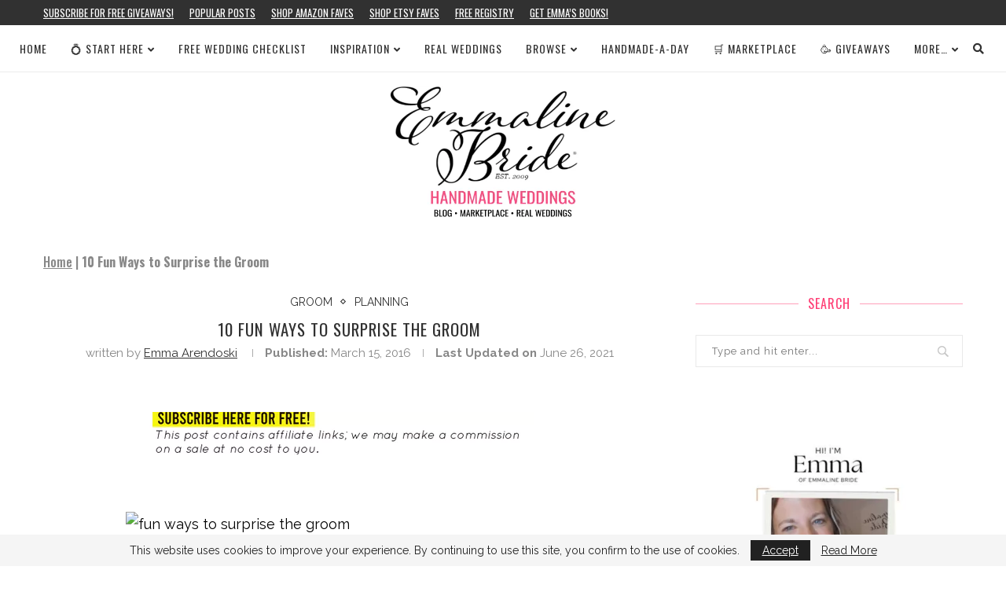

--- FILE ---
content_type: text/html; charset=UTF-8
request_url: https://emmalinebride.com/groom/10-ways-to-surprise-the-groom/
body_size: 21680
content:
<!DOCTYPE html><html lang="en-US"><head><meta charset="UTF-8"/>
<script>var __ezHttpConsent={setByCat:function(src,tagType,attributes,category,force,customSetScriptFn=null){var setScript=function(){if(force||window.ezTcfConsent[category]){if(typeof customSetScriptFn==='function'){customSetScriptFn();}else{var scriptElement=document.createElement(tagType);scriptElement.src=src;attributes.forEach(function(attr){for(var key in attr){if(attr.hasOwnProperty(key)){scriptElement.setAttribute(key,attr[key]);}}});var firstScript=document.getElementsByTagName(tagType)[0];firstScript.parentNode.insertBefore(scriptElement,firstScript);}}};if(force||(window.ezTcfConsent&&window.ezTcfConsent.loaded)){setScript();}else if(typeof getEzConsentData==="function"){getEzConsentData().then(function(ezTcfConsent){if(ezTcfConsent&&ezTcfConsent.loaded){setScript();}else{console.error("cannot get ez consent data");force=true;setScript();}});}else{force=true;setScript();console.error("getEzConsentData is not a function");}},};</script>
<script>var ezTcfConsent=window.ezTcfConsent?window.ezTcfConsent:{loaded:false,store_info:false,develop_and_improve_services:false,measure_ad_performance:false,measure_content_performance:false,select_basic_ads:false,create_ad_profile:false,select_personalized_ads:false,create_content_profile:false,select_personalized_content:false,understand_audiences:false,use_limited_data_to_select_content:false,};function getEzConsentData(){return new Promise(function(resolve){document.addEventListener("ezConsentEvent",function(event){var ezTcfConsent=event.detail.ezTcfConsent;resolve(ezTcfConsent);});});}</script>
<script>if(typeof _setEzCookies!=='function'){function _setEzCookies(ezConsentData){var cookies=window.ezCookieQueue;for(var i=0;i<cookies.length;i++){var cookie=cookies[i];if(ezConsentData&&ezConsentData.loaded&&ezConsentData[cookie.tcfCategory]){document.cookie=cookie.name+"="+cookie.value;}}}}
window.ezCookieQueue=window.ezCookieQueue||[];if(typeof addEzCookies!=='function'){function addEzCookies(arr){window.ezCookieQueue=[...window.ezCookieQueue,...arr];}}
addEzCookies([{name:"ezoab_159573",value:"mod275; Path=/; Domain=emmalinebride.com; Max-Age=7200",tcfCategory:"store_info",isEzoic:"true",},{name:"ezosuibasgeneris-1",value:"7bfc3931-e170-4ca7-62df-979bbc33a724; Path=/; Domain=emmalinebride.com; Expires=Mon, 18 Jan 2027 09:22:45 UTC; Secure; SameSite=None",tcfCategory:"understand_audiences",isEzoic:"true",}]);if(window.ezTcfConsent&&window.ezTcfConsent.loaded){_setEzCookies(window.ezTcfConsent);}else if(typeof getEzConsentData==="function"){getEzConsentData().then(function(ezTcfConsent){if(ezTcfConsent&&ezTcfConsent.loaded){_setEzCookies(window.ezTcfConsent);}else{console.error("cannot get ez consent data");_setEzCookies(window.ezTcfConsent);}});}else{console.error("getEzConsentData is not a function");_setEzCookies(window.ezTcfConsent);}</script><script type="text/javascript" data-ezscrex='false' data-cfasync='false'>window._ezaq = Object.assign({"edge_cache_status":11,"edge_response_time":219,"url":"https://emmalinebride.com/groom/10-ways-to-surprise-the-groom/"}, typeof window._ezaq !== "undefined" ? window._ezaq : {});</script><script type="text/javascript" data-ezscrex='false' data-cfasync='false'>window._ezaq = Object.assign({"ab_test_id":"mod275"}, typeof window._ezaq !== "undefined" ? window._ezaq : {});window.__ez=window.__ez||{};window.__ez.tf={"vabo":"true"};</script><script type="text/javascript" data-ezscrex='false' data-cfasync='false'>window.ezDisableAds = true;</script>
<script data-ezscrex='false' data-cfasync='false' data-pagespeed-no-defer>var __ez=__ez||{};__ez.stms=Date.now();__ez.evt={};__ez.script={};__ez.ck=__ez.ck||{};__ez.template={};__ez.template.isOrig=true;__ez.queue=__ez.queue||function(){var e=0,i=0,t=[],n=!1,o=[],r=[],s=!0,a=function(e,i,n,o,r,s,a){var l=arguments.length>7&&void 0!==arguments[7]?arguments[7]:window,d=this;this.name=e,this.funcName=i,this.parameters=null===n?null:w(n)?n:[n],this.isBlock=o,this.blockedBy=r,this.deleteWhenComplete=s,this.isError=!1,this.isComplete=!1,this.isInitialized=!1,this.proceedIfError=a,this.fWindow=l,this.isTimeDelay=!1,this.process=function(){f("... func = "+e),d.isInitialized=!0,d.isComplete=!0,f("... func.apply: "+e);var i=d.funcName.split("."),n=null,o=this.fWindow||window;i.length>3||(n=3===i.length?o[i[0]][i[1]][i[2]]:2===i.length?o[i[0]][i[1]]:o[d.funcName]),null!=n&&n.apply(null,this.parameters),!0===d.deleteWhenComplete&&delete t[e],!0===d.isBlock&&(f("----- F'D: "+d.name),m())}},l=function(e,i,t,n,o,r,s){var a=arguments.length>7&&void 0!==arguments[7]?arguments[7]:window,l=this;this.name=e,this.path=i,this.async=o,this.defer=r,this.isBlock=t,this.blockedBy=n,this.isInitialized=!1,this.isError=!1,this.isComplete=!1,this.proceedIfError=s,this.fWindow=a,this.isTimeDelay=!1,this.isPath=function(e){return"/"===e[0]&&"/"!==e[1]},this.getSrc=function(e){return void 0!==window.__ezScriptHost&&this.isPath(e)&&"banger.js"!==this.name?window.__ezScriptHost+e:e},this.process=function(){l.isInitialized=!0,f("... file = "+e);var i=this.fWindow?this.fWindow.document:document,t=i.createElement("script");t.src=this.getSrc(this.path),!0===o?t.async=!0:!0===r&&(t.defer=!0),t.onerror=function(){var e={url:window.location.href,name:l.name,path:l.path,user_agent:window.navigator.userAgent};"undefined"!=typeof _ezaq&&(e.pageview_id=_ezaq.page_view_id);var i=encodeURIComponent(JSON.stringify(e)),t=new XMLHttpRequest;t.open("GET","//g.ezoic.net/ezqlog?d="+i,!0),t.send(),f("----- ERR'D: "+l.name),l.isError=!0,!0===l.isBlock&&m()},t.onreadystatechange=t.onload=function(){var e=t.readyState;f("----- F'D: "+l.name),e&&!/loaded|complete/.test(e)||(l.isComplete=!0,!0===l.isBlock&&m())},i.getElementsByTagName("head")[0].appendChild(t)}},d=function(e,i){this.name=e,this.path="",this.async=!1,this.defer=!1,this.isBlock=!1,this.blockedBy=[],this.isInitialized=!0,this.isError=!1,this.isComplete=i,this.proceedIfError=!1,this.isTimeDelay=!1,this.process=function(){}};function c(e,i,n,s,a,d,c,u,f){var m=new l(e,i,n,s,a,d,c,f);!0===u?o[e]=m:r[e]=m,t[e]=m,h(m)}function h(e){!0!==u(e)&&0!=s&&e.process()}function u(e){if(!0===e.isTimeDelay&&!1===n)return f(e.name+" blocked = TIME DELAY!"),!0;if(w(e.blockedBy))for(var i=0;i<e.blockedBy.length;i++){var o=e.blockedBy[i];if(!1===t.hasOwnProperty(o))return f(e.name+" blocked = "+o),!0;if(!0===e.proceedIfError&&!0===t[o].isError)return!1;if(!1===t[o].isComplete)return f(e.name+" blocked = "+o),!0}return!1}function f(e){var i=window.location.href,t=new RegExp("[?&]ezq=([^&#]*)","i").exec(i);"1"===(t?t[1]:null)&&console.debug(e)}function m(){++e>200||(f("let's go"),p(o),p(r))}function p(e){for(var i in e)if(!1!==e.hasOwnProperty(i)){var t=e[i];!0===t.isComplete||u(t)||!0===t.isInitialized||!0===t.isError?!0===t.isError?f(t.name+": error"):!0===t.isComplete?f(t.name+": complete already"):!0===t.isInitialized&&f(t.name+": initialized already"):t.process()}}function w(e){return"[object Array]"==Object.prototype.toString.call(e)}return window.addEventListener("load",(function(){setTimeout((function(){n=!0,f("TDELAY -----"),m()}),5e3)}),!1),{addFile:c,addFileOnce:function(e,i,n,o,r,s,a,l,d){t[e]||c(e,i,n,o,r,s,a,l,d)},addDelayFile:function(e,i){var n=new l(e,i,!1,[],!1,!1,!0);n.isTimeDelay=!0,f(e+" ...  FILE! TDELAY"),r[e]=n,t[e]=n,h(n)},addFunc:function(e,n,s,l,d,c,u,f,m,p){!0===c&&(e=e+"_"+i++);var w=new a(e,n,s,l,d,u,f,p);!0===m?o[e]=w:r[e]=w,t[e]=w,h(w)},addDelayFunc:function(e,i,n){var o=new a(e,i,n,!1,[],!0,!0);o.isTimeDelay=!0,f(e+" ...  FUNCTION! TDELAY"),r[e]=o,t[e]=o,h(o)},items:t,processAll:m,setallowLoad:function(e){s=e},markLoaded:function(e){if(e&&0!==e.length){if(e in t){var i=t[e];!0===i.isComplete?f(i.name+" "+e+": error loaded duplicate"):(i.isComplete=!0,i.isInitialized=!0)}else t[e]=new d(e,!0);f("markLoaded dummyfile: "+t[e].name)}},logWhatsBlocked:function(){for(var e in t)!1!==t.hasOwnProperty(e)&&u(t[e])}}}();__ez.evt.add=function(e,t,n){e.addEventListener?e.addEventListener(t,n,!1):e.attachEvent?e.attachEvent("on"+t,n):e["on"+t]=n()},__ez.evt.remove=function(e,t,n){e.removeEventListener?e.removeEventListener(t,n,!1):e.detachEvent?e.detachEvent("on"+t,n):delete e["on"+t]};__ez.script.add=function(e){var t=document.createElement("script");t.src=e,t.async=!0,t.type="text/javascript",document.getElementsByTagName("head")[0].appendChild(t)};__ez.dot=__ez.dot||{};__ez.queue.addFileOnce('/detroitchicago/boise.js', '/detroitchicago/boise.js?gcb=195-3&cb=5', true, [], true, false, true, false);__ez.queue.addFileOnce('/parsonsmaize/abilene.js', '/parsonsmaize/abilene.js?gcb=195-3&cb=e80eca0cdb', true, [], true, false, true, false);__ez.queue.addFileOnce('/parsonsmaize/mulvane.js', '/parsonsmaize/mulvane.js?gcb=195-3&cb=e75e48eec0', true, ['/parsonsmaize/abilene.js'], true, false, true, false);__ez.queue.addFileOnce('/detroitchicago/birmingham.js', '/detroitchicago/birmingham.js?gcb=195-3&cb=539c47377c', true, ['/parsonsmaize/abilene.js'], true, false, true, false);</script>
<script data-ezscrex="false" type="text/javascript" data-cfasync="false">window._ezaq = Object.assign({"ad_cache_level":0,"adpicker_placement_cnt":0,"ai_placeholder_cache_level":0,"ai_placeholder_placement_cnt":-1,"article_category":"groom","author":"Emma Arendoski","domain":"emmalinebride.com","domain_id":159573,"ezcache_level":1,"ezcache_skip_code":7,"has_bad_image":0,"has_bad_words":0,"is_sitespeed":0,"lt_cache_level":0,"publish_date":"2016-03-15","response_size":117741,"response_size_orig":111979,"response_time_orig":240,"template_id":5,"url":"https://emmalinebride.com/groom/10-ways-to-surprise-the-groom/","word_count":0,"worst_bad_word_level":0}, typeof window._ezaq !== "undefined" ? window._ezaq : {});__ez.queue.markLoaded('ezaqBaseReady');</script>
<script type='text/javascript' data-ezscrex='false' data-cfasync='false'>
window.ezAnalyticsStatic = true;

function analyticsAddScript(script) {
	var ezDynamic = document.createElement('script');
	ezDynamic.type = 'text/javascript';
	ezDynamic.innerHTML = script;
	document.head.appendChild(ezDynamic);
}
function getCookiesWithPrefix() {
    var allCookies = document.cookie.split(';');
    var cookiesWithPrefix = {};

    for (var i = 0; i < allCookies.length; i++) {
        var cookie = allCookies[i].trim();

        for (var j = 0; j < arguments.length; j++) {
            var prefix = arguments[j];
            if (cookie.indexOf(prefix) === 0) {
                var cookieParts = cookie.split('=');
                var cookieName = cookieParts[0];
                var cookieValue = cookieParts.slice(1).join('=');
                cookiesWithPrefix[cookieName] = decodeURIComponent(cookieValue);
                break; // Once matched, no need to check other prefixes
            }
        }
    }

    return cookiesWithPrefix;
}
function productAnalytics() {
	var d = {"pr":[6,3],"omd5":"23b000511a08877fcdfb9aa4b62e2831","nar":"risk score"};
	d.u = _ezaq.url;
	d.p = _ezaq.page_view_id;
	d.v = _ezaq.visit_uuid;
	d.ab = _ezaq.ab_test_id;
	d.e = JSON.stringify(_ezaq);
	d.ref = document.referrer;
	d.c = getCookiesWithPrefix('active_template', 'ez', 'lp_');
	if(typeof ez_utmParams !== 'undefined') {
		d.utm = ez_utmParams;
	}

	var dataText = JSON.stringify(d);
	var xhr = new XMLHttpRequest();
	xhr.open('POST','/ezais/analytics?cb=1', true);
	xhr.onload = function () {
		if (xhr.status!=200) {
            return;
		}

        if(document.readyState !== 'loading') {
            analyticsAddScript(xhr.response);
            return;
        }

        var eventFunc = function() {
            if(document.readyState === 'loading') {
                return;
            }
            document.removeEventListener('readystatechange', eventFunc, false);
            analyticsAddScript(xhr.response);
        };

        document.addEventListener('readystatechange', eventFunc, false);
	};
	xhr.setRequestHeader('Content-Type','text/plain');
	xhr.send(dataText);
}
__ez.queue.addFunc("productAnalytics", "productAnalytics", null, true, ['ezaqBaseReady'], false, false, false, true);
</script><base href="https://emmalinebride.com/groom/10-ways-to-surprise-the-groom/"/><meta http-equiv="X-UA-Compatible" content="IE=edge"/><meta name="viewport" content="width=device-width, initial-scale=1"/><link rel="stylesheet" media="print" onload="this.onload=null;this.media=&#39;all&#39;;" id="ao_optimized_gfonts" href="https://fonts.googleapis.com/css?family=Playfair+Display+SC%3A300%2C300italic%2C400%2C400italic%2C500%2C500italic%2C700%2C700italic%2C800%2C800italic%7CMontserrat%3A300%2C300italic%2C400%2C400italic%2C500%2C500italic%2C700%2C700italic%2C800%2C800italic%7COswald%3A300%2C300italic%2C400%2C400italic%2C500%2C500italic%2C700%2C700italic%2C800%2C800italic%7CRaleway%3A300%2C300italic%2C400%2C400italic%2C500%2C500italic%2C700%2C700italic%2C800%2C800italic%26subset%3Dlatin%2Ccyrillic%2Ccyrillic-ext%2Cgreek%2Cgreek-ext%2Clatin-ext&amp;display=swap"/><link rel="profile" href="https://gmpg.org/xfn/11" /><link rel="shortcut icon" href="https://c77339a900.mjedge.net/wp-content/uploads/favicon22.ico" type="image/x-icon"/><link rel="apple-touch-icon" sizes="180x180" href="https://c77339a900.mjedge.net/wp-content/uploads/favicon22.ico"/><link rel="alternate" type="application/rss+xml" title="Emmaline Bride RSS Feed" href="https://emmalinebride.com/feed/"/><link rel="alternate" type="application/atom+xml" title="Emmaline Bride Atom Feed" href="https://emmalinebride.com/feed/atom/"/><link rel="pingback" href="https://emmalinebride.com/xmlrpc.php"/> <!--[if lt IE 9]> <script src="https://c77339a900.mjedge.net/wp-content/themes/soledad2/js/html5.js"></script> <![endif]--><link rel="stylesheet" href="https://use.fontawesome.com/releases/v5.15.1/css/all.css" integrity="sha384-vp86vTRFVJgpjF9jiIGPEEqYqlDwgyBgEF109VFjmqGmIY/Y4HV4d3Gp2irVfcrp" crossorigin="anonymous"/><meta name="robots" content="index, follow, max-image-preview:large, max-snippet:-1, max-video-preview:-1"/><link media="all" href="https://emmalinebride.com/wp-content/cache/autoptimize/css/autoptimize_133e5464051e5aa9b21101c533f2e866.css" rel="stylesheet"/><title>10 Fun Ways to Surprise the Groom on your Wedding Day</title><meta name="description" content="ways to surprise the groom. We&#39;ve hand-picked ten of our favorite ways to surprise him with details before the ceremony and during the recep"/><link rel="canonical" href="https://emmalinebride.com/groom/10-ways-to-surprise-the-groom/"/><meta property="og:locale" content="en_US"/><meta property="og:type" content="article"/><meta property="og:title" content="10 Fun Ways to Surprise the Groom on your Wedding Day"/><meta property="og:description" content="ways to surprise the groom. We&#39;ve hand-picked ten of our favorite ways to surprise him with details before the ceremony and during the recep"/><meta property="og:url" content="https://emmalinebride.com/groom/10-ways-to-surprise-the-groom/"/><meta property="og:site_name" content="Emmaline Bride"/><meta property="article:publisher" content="https://www.facebook.com/pages/Emmaline-Bride/102273783820?ref=hl"/><meta property="article:author" content="emmalinebride"/><meta property="article:published_time" content="2016-03-15T17:00:57+00:00"/><meta property="article:modified_time" content="2021-06-26T16:56:35+00:00"/><meta property="og:image" content="https://c77339a900.mjedge.net/wp-content/uploads/cold-feet-groom-socks.jpg"/><meta property="og:image:width" content="570"/><meta property="og:image:height" content="371"/><meta property="og:image:type" content="image/jpeg"/><meta name="author" content="Emma Arendoski"/><meta name="twitter:card" content="summary_large_image"/><meta name="twitter:creator" content="@EmmalineBride"/><meta name="twitter:site" content="@EmmalineBride"/><meta name="twitter:label1" content="Written by"/><meta name="twitter:data1" content="Emma Arendoski"/><meta name="twitter:label2" content="Est. reading time"/><meta name="twitter:data2" content="3 minutes"/> <script type="application/ld+json" class="yoast-schema-graph">{"@context":"https://schema.org","@graph":[{"@type":"Article","@id":"https://emmalinebride.com/groom/10-ways-to-surprise-the-groom/#article","isPartOf":{"@id":"https://emmalinebride.com/groom/10-ways-to-surprise-the-groom/"},"author":{"name":"Emma Arendoski","@id":"https://emmalinebride.com/#/schema/person/f286e3b9ab66fdc97a420b6ea791cc81"},"headline":"10 Fun Ways to Surprise the Groom","datePublished":"2016-03-15T17:00:57+00:00","dateModified":"2021-06-26T16:56:35+00:00","mainEntityOfPage":{"@id":"https://emmalinebride.com/groom/10-ways-to-surprise-the-groom/"},"wordCount":593,"publisher":{"@id":"https://emmalinebride.com/#organization"},"image":{"@id":"https://emmalinebride.com/groom/10-ways-to-surprise-the-groom/#primaryimage"},"thumbnailUrl":"https://c77339a900.mjedge.net/wp-content/uploads/cold-feet-groom-socks.jpg","keywords":["blindfold the groom","choreographed","cold feet socks","dance","day of","first look","garter","golf cake","groom's cake","ideas","ideas for the groom","in case of cold feet socks","mascot","scotch bar","silkscreen express","surprise the groom","wedding ideas","wedding surprises"],"articleSection":["groom","planning"],"inLanguage":"en-US"},{"@type":"WebPage","@id":"https://emmalinebride.com/groom/10-ways-to-surprise-the-groom/","url":"https://emmalinebride.com/groom/10-ways-to-surprise-the-groom/","name":"10 Fun Ways to Surprise the Groom on your Wedding Day","isPartOf":{"@id":"https://emmalinebride.com/#website"},"primaryImageOfPage":{"@id":"https://emmalinebride.com/groom/10-ways-to-surprise-the-groom/#primaryimage"},"image":{"@id":"https://emmalinebride.com/groom/10-ways-to-surprise-the-groom/#primaryimage"},"thumbnailUrl":"https://c77339a900.mjedge.net/wp-content/uploads/cold-feet-groom-socks.jpg","datePublished":"2016-03-15T17:00:57+00:00","dateModified":"2021-06-26T16:56:35+00:00","description":"ways to surprise the groom. We've hand-picked ten of our favorite ways to surprise him with details before the ceremony and during the recep","breadcrumb":{"@id":"https://emmalinebride.com/groom/10-ways-to-surprise-the-groom/#breadcrumb"},"inLanguage":"en-US","potentialAction":[{"@type":"ReadAction","target":["https://emmalinebride.com/groom/10-ways-to-surprise-the-groom/"]}]},{"@type":"ImageObject","inLanguage":"en-US","@id":"https://emmalinebride.com/groom/10-ways-to-surprise-the-groom/#primaryimage","url":"https://c77339a900.mjedge.net/wp-content/uploads/cold-feet-groom-socks.jpg","contentUrl":"https://c77339a900.mjedge.net/wp-content/uploads/cold-feet-groom-socks.jpg","width":570,"height":371},{"@type":"BreadcrumbList","@id":"https://emmalinebride.com/groom/10-ways-to-surprise-the-groom/#breadcrumb","itemListElement":[{"@type":"ListItem","position":1,"name":"Home","item":"https://emmalinebride.com/"},{"@type":"ListItem","position":2,"name":"10 Fun Ways to Surprise the Groom"}]},{"@type":"WebSite","@id":"https://emmalinebride.com/#website","url":"https://emmalinebride.com/","name":"Emmaline Bride","description":"Handmade Wedding Blog","publisher":{"@id":"https://emmalinebride.com/#organization"},"potentialAction":[{"@type":"SearchAction","target":{"@type":"EntryPoint","urlTemplate":"https://emmalinebride.com/?s={search_term_string}"},"query-input":"required name=search_term_string"}],"inLanguage":"en-US"},{"@type":"Organization","@id":"https://emmalinebride.com/#organization","name":"Emmaline Bride","url":"https://emmalinebride.com/","logo":{"@type":"ImageObject","inLanguage":"en-US","@id":"https://emmalinebride.com/#/schema/logo/image/","url":"https://c77339a900.mjedge.net/wp-content/uploads/2021/11/eblogo.webp","contentUrl":"https://c77339a900.mjedge.net/wp-content/uploads/2021/11/eblogo.webp","width":166,"height":132,"caption":"Emmaline Bride"},"image":{"@id":"https://emmalinebride.com/#/schema/logo/image/"},"sameAs":["https://www.facebook.com/pages/Emmaline-Bride/102273783820?ref=hl","https://twitter.com/EmmalineBride","http://emmalinebride.com/instagram","http://pinterest.com/emmalinebride","https://instagram.com/emmalinebride"]},{"@type":"Person","@id":"https://emmalinebride.com/#/schema/person/f286e3b9ab66fdc97a420b6ea791cc81","name":"Emma Arendoski","image":{"@type":"ImageObject","inLanguage":"en-US","@id":"https://emmalinebride.com/#/schema/person/image/","url":"https://secure.gravatar.com/avatar/0c110686f8c0182c514c7998acb6dced?s=96&r=g","contentUrl":"https://secure.gravatar.com/avatar/0c110686f8c0182c514c7998acb6dced?s=96&r=g","caption":"Emma Arendoski"},"description":"Emma is the CEO of Emmaline Bride, The Handmade Wedding Blog, published author, leading wedding expert, and wedding planner. Read her latest book: The Inspired Wedding. Wife, mother, coffee lover. Follow on Instagram and at Emmaline Baby for baby + kids inspiration.","sameAs":["https://emmalinebride.com","emmalinebride","https://twitter.com/EmmalineBride","https://studio.youtube.com/channel/UCsvqj_7-DFdKLuar1CByDVA"],"url":"https://emmalinebride.com/author/emmaemmalinebride/"}]}</script> <link rel="dns-prefetch" href="//use.fontawesome.com"/><link href="https://fonts.gstatic.com" crossorigin="anonymous" rel="preconnect"/><link rel="alternate" type="application/rss+xml" title="Emmaline Bride » Feed" href="https://emmalinebride.com/feed/"/><link rel="alternate" type="application/rss+xml" title="Emmaline Bride » Comments Feed" href="https://emmalinebride.com/comments/feed/"/><link rel="alternate" type="application/rss+xml" title="Emmaline Bride » 10 Fun Ways to Surprise the Groom Comments Feed" href="https://emmalinebride.com/groom/10-ways-to-surprise-the-groom/feed/"/><link rel="stylesheet" id="font-awesome-svg-styles-css" href="https://emmalinebride.com/wp-content/cache/autoptimize/css/autoptimize_single_19cf47f65b95a2cbd2b4dd6a4988d373.css" type="text/css" media="all"/><link rel="stylesheet" id="font-awesome-official-css" href="https://use.fontawesome.com/releases/v5.15.4/css/all.css" type="text/css" media="all" integrity="sha384-DyZ88mC6Up2uqS4h/KRgHuoeGwBcD4Ng9SiP4dIRy0EXTlnuz47vAwmeGwVChigm" crossorigin="anonymous"/><link rel="stylesheet" id="font-awesome-official-v4shim-css" href="https://use.fontawesome.com/releases/v5.15.4/css/v4-shims.css" type="text/css" media="all" integrity="sha384-Vq76wejb3QJM4nDatBa5rUOve+9gkegsjCebvV/9fvXlGWo4HCMR4cJZjjcF6Viv" crossorigin="anonymous"/> <script type="text/javascript" src="https://c77339a900.mjedge.net/wp-includes/js/jquery/jquery.min.js" id="jquery-core-js"></script> <script type="text/javascript" async="async" src="https://c77339a900.mjedge.net/wp-includes/js/jquery/jquery-migrate.min.js" id="jquery-migrate-js"></script> <link rel="https://api.w.org/" href="https://emmalinebride.com/wp-json/"/><link rel="alternate" type="application/json" href="https://emmalinebride.com/wp-json/wp/v2/posts/79628"/><link rel="EditURI" type="application/rsd+xml" title="RSD" href="https://emmalinebride.com/xmlrpc.php?rsd"/><link rel="wlwmanifest" type="application/wlwmanifest+xml" href="https://c77339a900.mjedge.net/wp-includes/wlwmanifest.xml"/><meta name="generator" content="WordPress 6.2.8"/><link rel="shortlink" href="https://emmalinebride.com/?p=79628"/><link rel="alternate" type="application/json+oembed" href="https://emmalinebride.com/wp-json/oembed/1.0/embed?url=https%3A%2F%2Femmalinebride.com%2Fgroom%2F10-ways-to-surprise-the-groom%2F"/><link rel="alternate" type="text/xml+oembed" href="https://emmalinebride.com/wp-json/oembed/1.0/embed?url=https%3A%2F%2Femmalinebride.com%2Fgroom%2F10-ways-to-surprise-the-groom%2F&amp;format=xml"/> <script async="" src="https://pagead2.googlesyndication.com/pagead/js/adsbygoogle.js?client=ca-pub-2357529909039358" crossorigin="anonymous"></script><meta name="robots" content="max-image-preview:large"/><script>var penciBlocksArray=[];
var portfolioDataJs = portfolioDataJs || [];var PENCILOCALCACHE = {};
		(function () {
				"use strict";
		
				PENCILOCALCACHE = {
					data: {},
					remove: function ( ajaxFilterItem ) {
						delete PENCILOCALCACHE.data[ajaxFilterItem];
					},
					exist: function ( ajaxFilterItem ) {
						return PENCILOCALCACHE.data.hasOwnProperty( ajaxFilterItem ) && PENCILOCALCACHE.data[ajaxFilterItem] !== null;
					},
					get: function ( ajaxFilterItem ) {
						return PENCILOCALCACHE.data[ajaxFilterItem];
					},
					set: function ( ajaxFilterItem, cachedData ) {
						PENCILOCALCACHE.remove( ajaxFilterItem );
						PENCILOCALCACHE.data[ajaxFilterItem] = cachedData;
					}
				};
			}
		)();function penciBlock() {
		    this.atts_json = '';
		    this.content = '';
		}</script> <script type="application/ld+json">{
    "@context": "https:\/\/schema.org\/",
    "@type": "organization",
    "@id": "#organization",
    "logo": {
        "@type": "ImageObject",
        "url": "https:\/\/emmalinebride.com\/wp-content\/uploads\/2025\/11\/handmade-wedding-blog-site-for-brides-emmalinebride.webp"
    },
    "url": "https:\/\/emmalinebride.com\/",
    "name": "Emmaline Bride",
    "description": "Handmade Wedding Blog"
}</script><script type="application/ld+json">{
    "@context": "https:\/\/schema.org\/",
    "@type": "WebSite",
    "name": "Emmaline Bride",
    "alternateName": "Handmade Wedding Blog",
    "url": "https:\/\/emmalinebride.com\/"
}</script><script type="application/ld+json">{
    "@context": "https:\/\/schema.org\/",
    "@type": "BlogPosting",
    "headline": "10 Fun Ways to Surprise the Groom",
    "description": "Your wedding day provides the perfect opportunity to do some sweet and thoughtful surprises for your groom! And he&#8217;ll never&hellip;",
    "datePublished": "2016-03-15",
    "datemodified": "2021-06-26",
    "mainEntityOfPage": "https:\/\/emmalinebride.com\/groom\/10-ways-to-surprise-the-groom\/",
    "image": {
        "@type": "ImageObject",
        "url": "https:\/\/emmalinebride.com\/wp-content\/uploads\/cold-feet-groom-socks.jpg",
        "width": 570,
        "height": 371
    },
    "publisher": {
        "@type": "Organization",
        "name": "Emmaline Bride",
        "logo": {
            "@type": "ImageObject",
            "url": "https:\/\/emmalinebride.com\/wp-content\/uploads\/2025\/11\/handmade-wedding-blog-site-for-brides-emmalinebride.webp"
        }
    },
    "author": {
        "@type": "Person",
        "@id": "#person-EmmaArendoski",
        "name": "Emma Arendoski"
    }
}</script><link rel="icon" href="https://c77339a900.mjedge.net/wp-content/uploads/favicon22.ico" sizes="32x32"/><link rel="icon" href="https://c77339a900.mjedge.net/wp-content/uploads/favicon22.ico" sizes="192x192"/><link rel="apple-touch-icon" href="https://c77339a900.mjedge.net/wp-content/uploads/favicon22.ico"/><meta name="msapplication-TileImage" content="https://c77339a900.mjedge.net/wp-content/uploads/favicon22.ico"/>  <script async="" src="https://www.googletagmanager.com/gtag/js?id=G-5DB9D42VP6"></script> <script>window.dataLayer = window.dataLayer || [];
  function gtag(){dataLayer.push(arguments);}
  gtag('js', new Date());

  gtag('config', 'G-5DB9D42VP6');</script> <script type='text/javascript'>
var ezoTemplate = 'orig_site';
var ezouid = '1';
var ezoFormfactor = '1';
</script><script data-ezscrex="false" type='text/javascript'>
var soc_app_id = '0';
var did = 159573;
var ezdomain = 'emmalinebride.com';
var ezoicSearchable = 1;
</script></head><body class="post-template-default single single-post postid-79628 single-format-standard wp-custom-logo penci-vernav-cparent penci-fawesome-ver5"><div class="wrapper-boxed header-style-header-4"><div class="penci-header-wrap"><div class="penci-top-bar no-social topbar-menu"><div class="container"><div class="penci-headline" role="navigation" itemscope="" itemtype="https://schema.org/SiteNavigationElement"><div class="pctopbar-item penci-wtopbar-menu"><ul id="menu-new-navigation" class="penci-topbar-menu"><li id="menu-item-286508" class="menu-item menu-item-type-custom menu-item-object-custom menu-item-286508"><a href="https://www.getdrip.com/forms/783690415/submissions/new" data-wpel-link="external" target="_blank" rel="external noopener noreferrer">Subscribe for FREE Giveaways!</a></li><li id="menu-item-279830" class="menu-item menu-item-type-taxonomy menu-item-object-category menu-item-279830"><a href="https://emmalinebride.com/category/popular/" data-wpel-link="internal" rel="noopener noreferrer">Popular Posts</a></li><li id="menu-item-279642" class="menu-item menu-item-type-custom menu-item-object-custom menu-item-279642"><a href="https://amzn.to/3TFjPyI" data-wpel-link="external" target="_blank" rel="external noopener noreferrer">Shop Amazon Faves</a></li><li id="menu-item-279819" class="menu-item menu-item-type-custom menu-item-object-custom menu-item-279819"><a href="https://www.etsy.com/people/EmmalineBridecom?ref=hdr_user_menu-profile" data-wpel-link="external" target="_blank" rel="external noopener noreferrer">Shop Etsy Faves</a></li><li id="menu-item-266171" class="menu-item menu-item-type-custom menu-item-object-custom menu-item-266171"><a href="https://amzn.to/490GJ8M" data-wpel-link="external" target="_blank" rel="external noopener noreferrer">Free Registry</a></li><li id="menu-item-279817" class="menu-item menu-item-type-custom menu-item-object-custom menu-item-279817"><a href="https://amzn.to/3FSxXAw" data-wpel-link="external" target="_blank" rel="external noopener noreferrer">Get Emma’s Books!</a></li></ul></div></div></div></div><nav id="navigation" class="header-layout-top header-4 menu-style-1" role="navigation" itemscope="" itemtype="https://schema.org/SiteNavigationElement"><div class="container container-1400"><div class="button-menu-mobile header-1"><i class="penci-faicon fas fa-bars"></i></div><ul id="menu-minimal22222222" class="menu"><li id="menu-item-286517" class="menu-item menu-item-type-custom menu-item-object-custom menu-item-286517"><a href="/" data-wpel-link="internal" rel="noopener noreferrer">Home</a></li><li id="menu-item-289774" class="menu-item menu-item-type-custom menu-item-object-custom menu-item-has-children menu-item-289774"><a href="https://emmalinebride.com/planning/starting-to-plan-a-wedding/" data-wpel-link="internal" rel="noopener noreferrer">💍 Start Here</a><ul class="sub-menu"><li id="menu-item-279782" class="menu-item menu-item-type-post_type menu-item-object-post menu-item-279782"><a href="https://emmalinebride.com/planning/newly-engaged-what-to-do-next/" data-wpel-link="internal" rel="noopener noreferrer">I’m Engaged, Now What?</a></li><li id="menu-item-279925" class="menu-item menu-item-type-post_type menu-item-object-page menu-item-279925"><a href="https://emmalinebride.com/free-wedding-checklists/" data-wpel-link="internal" rel="noopener noreferrer">Free Wedding Checklist</a></li><li id="menu-item-279780" class="menu-item menu-item-type-custom menu-item-object-custom menu-item-279780"><a href="https://emmalinebride.com/gifts/amazon-wedding-registry-items/" data-wpel-link="internal" rel="noopener noreferrer">Registry</a></li><li id="menu-item-279813" class="menu-item menu-item-type-post_type menu-item-object-page menu-item-279813"><a href="https://emmalinebride.com/start-wedding-planning-emmaline-bride/" data-wpel-link="internal" rel="noopener noreferrer">Wedding Planning 101</a></li><li id="menu-item-279875" class="menu-item menu-item-type-custom menu-item-object-custom menu-item-279875"><a href="https://emmalinebride.com/tag/how-to/" data-wpel-link="internal" rel="noopener noreferrer">How-To’s</a></li><li id="menu-item-279814" class="menu-item menu-item-type-post_type menu-item-object-page menu-item-279814"><a href="https://emmalinebride.com/the-wedding-planning-podcast/" data-wpel-link="internal" rel="noopener noreferrer">Podcast</a></li><li id="menu-item-279716" class="menu-item menu-item-type-custom menu-item-object-custom menu-item-279716"><a href="https://amzn.to/44bCAin" data-wpel-link="external" target="_blank" rel="external noopener noreferrer">Get the Book!</a></li></ul></li><li id="menu-item-289775" class="menu-item menu-item-type-custom menu-item-object-custom menu-item-289775"><a href="https://emmalinebride.com/how-to/plan-a-wedding-checklist/" data-wpel-link="internal" rel="noopener noreferrer">Free Wedding Checklist</a></li><li id="menu-item-281075" class="menu-item menu-item-type-custom menu-item-object-custom menu-item-has-children menu-item-281075"><a href="https://emmalinebride.com/category/planning/" data-wpel-link="internal" rel="noopener noreferrer">Inspiration</a><ul class="sub-menu"><li id="menu-item-281247" class="menu-item menu-item-type-post_type menu-item-object-page menu-item-281247"><a href="https://emmalinebride.com/beauty-guide/" data-wpel-link="internal" rel="noopener noreferrer">Beauty</a></li><li id="menu-item-281085" class="menu-item menu-item-type-post_type menu-item-object-page menu-item-281085"><a href="https://emmalinebride.com/bride-guide/" data-wpel-link="internal" rel="noopener noreferrer">Bride</a></li><li id="menu-item-281079" class="menu-item menu-item-type-post_type menu-item-object-page menu-item-281079"><a href="https://emmalinebride.com/bridesmaid-duties-guide/" data-wpel-link="internal" rel="noopener noreferrer">Bridesmaid</a></li><li id="menu-item-281059" class="menu-item menu-item-type-post_type menu-item-object-page menu-item-281059"><a href="https://emmalinebride.com/budget-wedding-guide/" data-wpel-link="internal" rel="noopener noreferrer">Budget</a></li><li id="menu-item-281118" class="menu-item menu-item-type-post_type menu-item-object-page menu-item-281118"><a href="https://emmalinebride.com/engagement-guide/" data-wpel-link="internal" rel="noopener noreferrer">Engagement</a></li><li id="menu-item-281076" class="menu-item menu-item-type-post_type menu-item-object-page menu-item-281076"><a href="https://emmalinebride.com/wedding-gift-guide/" data-wpel-link="internal" rel="noopener noreferrer">Gifts</a></li><li id="menu-item-281080" class="menu-item menu-item-type-post_type menu-item-object-page menu-item-281080"><a href="https://emmalinebride.com/groomsmen-guide/" data-wpel-link="internal" rel="noopener noreferrer">Groomsmen</a></li><li id="menu-item-284088" class="menu-item menu-item-type-custom menu-item-object-custom menu-item-284088"><a href="https://emmalinebride.com/planning/wedding-planning-101/" data-wpel-link="internal" rel="noopener noreferrer">How to Plan a Wedding</a></li><li id="menu-item-281094" class="menu-item menu-item-type-post_type menu-item-object-page menu-item-281094"><a href="https://emmalinebride.com/maid-of-honor-guide/" data-wpel-link="internal" rel="noopener noreferrer">Maid of Honor</a></li><li id="menu-item-281078" class="menu-item menu-item-type-post_type menu-item-object-page menu-item-281078"><a href="https://emmalinebride.com/mother-of-the-bride-guide/" data-wpel-link="internal" rel="noopener noreferrer">Mother of the Bride</a></li></ul></li><li id="menu-item-289800" class="menu-item menu-item-type-custom menu-item-object-custom menu-item-289800"><a href="https://emmalinebride.com/real-weddings/" data-wpel-link="internal" rel="noopener noreferrer">Real Weddings</a></li><li id="menu-item-275156" class="menu-item menu-item-type-custom menu-item-object-custom menu-item-has-children menu-item-275156"><a href="https://emmalinebride.com/popular-posts/" data-wpel-link="internal" rel="noopener noreferrer">Browse</a><ul class="sub-menu"><li id="menu-item-275163" class="menu-item menu-item-type-custom menu-item-object-custom menu-item-275163"><a href="https://emmalinebride.com/tag/bride" data-wpel-link="internal" rel="noopener noreferrer">bride</a></li><li id="menu-item-274984" class="menu-item menu-item-type-custom menu-item-object-custom menu-item-274984"><a href="https://emmalinebride.com/tag/shower/" data-wpel-link="internal" rel="noopener noreferrer">bridal shower</a></li><li id="menu-item-279824" class="menu-item menu-item-type-taxonomy menu-item-object-category menu-item-279824"><a href="https://emmalinebride.com/category/bridesmaids/" data-wpel-link="internal" rel="noopener noreferrer">bridesmaids</a></li><li id="menu-item-275065" class="menu-item menu-item-type-custom menu-item-object-custom menu-item-275065"><a href="https://emmalinebride.com/tag/ceremony" data-wpel-link="internal" rel="noopener noreferrer">ceremony</a></li><li id="menu-item-279873" class="menu-item menu-item-type-post_type menu-item-object-post menu-item-279873"><a href="https://emmalinebride.com/engagement/non-traditional-engagement-rings/" data-wpel-link="internal" rel="noopener noreferrer">Engagement Rings</a></li><li id="menu-item-274981" class="menu-item menu-item-type-taxonomy menu-item-object-category menu-item-274981"><a href="https://emmalinebride.com/category/fall/" data-wpel-link="internal" rel="noopener noreferrer">fall</a></li><li id="menu-item-279828" class="menu-item menu-item-type-taxonomy menu-item-object-category menu-item-279828"><a href="https://emmalinebride.com/category/favors/" data-wpel-link="internal" rel="noopener noreferrer">favors</a></li><li id="menu-item-279827" class="menu-item menu-item-type-taxonomy menu-item-object-category menu-item-279827"><a href="https://emmalinebride.com/category/flower-girl/" data-wpel-link="internal" rel="noopener noreferrer">flower girl</a></li><li id="menu-item-275021" class="menu-item menu-item-type-custom menu-item-object-custom menu-item-275021"><a href="https://emmalinebride.com/tag/groom" data-wpel-link="internal" rel="noopener noreferrer">groom</a></li><li id="menu-item-279829" class="menu-item menu-item-type-taxonomy menu-item-object-category menu-item-279829"><a href="https://emmalinebride.com/category/invites/" data-wpel-link="internal" rel="noopener noreferrer">invites</a></li><li id="menu-item-281052" class="menu-item menu-item-type-post_type menu-item-object-page menu-item-281052"><a href="https://emmalinebride.com/mother-of-the-bride-guide/" data-wpel-link="internal" rel="noopener noreferrer">Mother of the Bride</a></li><li id="menu-item-275066" class="menu-item menu-item-type-custom menu-item-object-custom menu-item-275066"><a href="https://emmalinebride.com/tag/reception" data-wpel-link="internal" rel="noopener noreferrer">reception</a></li><li id="menu-item-279826" class="menu-item menu-item-type-taxonomy menu-item-object-category menu-item-279826"><a href="https://emmalinebride.com/category/shoes/" data-wpel-link="internal" rel="noopener noreferrer">shoes</a></li><li id="menu-item-274997" class="menu-item menu-item-type-custom menu-item-object-custom menu-item-274997"><a href="https://emmalinebride.com/tag/spring" data-wpel-link="internal" rel="noopener noreferrer">spring</a></li><li id="menu-item-274985" class="menu-item menu-item-type-custom menu-item-object-custom menu-item-274985"><a href="https://emmalinebride.com/tag/summer" data-wpel-link="internal" rel="noopener noreferrer">summer</a></li><li id="menu-item-279825" class="menu-item menu-item-type-taxonomy menu-item-object-category menu-item-279825"><a href="https://emmalinebride.com/category/wedding-dresses/" data-wpel-link="internal" rel="noopener noreferrer">wedding dresses</a></li><li id="menu-item-274979" class="menu-item menu-item-type-taxonomy menu-item-object-category menu-item-274979"><a href="https://emmalinebride.com/category/winter/" data-wpel-link="internal" rel="noopener noreferrer">winter</a></li></ul></li><li id="menu-item-289801" class="menu-item menu-item-type-custom menu-item-object-custom menu-item-289801"><a href="https://emmalinebride.com/tag/handmadeaday/" data-wpel-link="internal" rel="noopener noreferrer">Handmade-a-Day</a></li><li id="menu-item-285390" class="menu-item menu-item-type-custom menu-item-object-custom menu-item-285390"><a href="https://emmalinebride.com/marketplace/" data-wpel-link="internal" rel="noopener noreferrer">🛒 MARKETPLACE</a></li><li id="menu-item-286022" class="menu-item menu-item-type-post_type menu-item-object-page menu-item-286022"><a href="https://emmalinebride.com/wedding-giveaways/" data-wpel-link="internal" rel="noopener noreferrer">🥳 Giveaways</a></li><li id="menu-item-279821" class="menu-item menu-item-type-post_type menu-item-object-page menu-item-has-children menu-item-279821"><a href="https://emmalinebride.com/meet-emma/" data-wpel-link="internal" rel="noopener noreferrer">More…</a><ul class="sub-menu"><li id="menu-item-280541" class="menu-item menu-item-type-post_type menu-item-object-page menu-item-280541"><a href="https://emmalinebride.com/meet-emma/" data-wpel-link="internal" rel="noopener noreferrer">About Emma</a></li><li id="menu-item-262931" class="menu-item menu-item-type-post_type menu-item-object-page menu-item-262931"><a href="https://emmalinebride.com/metro-detroit-wedding-planner/" data-wpel-link="internal" rel="noopener noreferrer">Hire Planner</a></li><li id="menu-item-279844" class="menu-item menu-item-type-post_type menu-item-object-page menu-item-279844"><a href="https://emmalinebride.com/ask-emmaline/" data-wpel-link="internal" rel="noopener noreferrer">Ask Emmaline</a></li><li id="menu-item-249857" class="menu-item menu-item-type-post_type menu-item-object-page menu-item-249857"><a href="https://emmalinebride.com/contact/" data-wpel-link="internal" rel="noopener noreferrer">Contact</a></li><li id="menu-item-279660" class="menu-item menu-item-type-post_type menu-item-object-page menu-item-279660"><a href="https://emmalinebride.com/vendor-submissions/" data-wpel-link="internal" rel="noopener noreferrer">Vendor Submission</a></li><li id="menu-item-250457" class="menu-item menu-item-type-custom menu-item-object-custom menu-item-250457"><a href="https://emmalinebride.com/advertise/" data-wpel-link="internal" rel="noopener noreferrer">Advertise</a></li></ul></li></ul><div id="top-search" class="penci-top-search"> <a class="search-click"><i class="penci-faicon fas fa-search"></i></a><div class="show-search"><form role="search" method="get" class="pc-searchform" action="https://emmalinebride.com/"><div> <input type="text" class="search-input" placeholder="Type and hit enter..." name="s"/></div></form> <a class="search-click close-search"><i class="penci-faicon fas fa-times"></i></a></div></div></div></nav><header id="header" class="penci-header-second header-header-4 has-bottom-line" itemscope="itemscope" itemtype="https://schema.org/WPHeader"><div class="inner-header"><div class="container container-1400"><div id="logo"> <a href="https://emmalinebride.com/" data-wpel-link="internal" rel="noopener noreferrer"><noscript><img src="https://c77339a900.mjedge.net/wp-content/uploads/2025/11/handmade-wedding-blog-site-for-brides-emmalinebride.webp" alt="Emmaline Bride" width="486" height="309" /></noscript><img class="lazyload" src="data:image/svg+xml,%3Csvg%20xmlns=%22http://www.w3.org/2000/svg%22%20viewBox=%220%200%20486%20309%22%3E%3C/svg%3E" data-src="https://c77339a900.mjedge.net/wp-content/uploads/2025/11/handmade-wedding-blog-site-for-brides-emmalinebride.webp" alt="Emmaline Bride" width="486" height="309"/></a></div></div></div></header></div><div class="penci-single-wrapper"><div class="penci-single-block" "=""><div class="container penci-breadcrumb single-breadcrumb"><span><span><a href="https://emmalinebride.com/" data-wpel-link="internal" rel="noopener noreferrer">Home</a></span> | <span class="breadcrumb_last" aria-current="page"><strong>10 Fun Ways to Surprise the Groom</strong></span></span></div><div class="container container-single penci_sidebar right-sidebar"><div id="main"><div class="theiaStickySidebar"><article id="post-79628" class="post type-post status-publish"><div class="header-standard header-classic single-header"><div class="penci-standard-cat"><span class="cat"><a class="penci-cat-name penci-cat-28" href="https://emmalinebride.com/category/groom/" rel="category tag noopener noreferrer" data-wpel-link="internal">groom</a><a class="penci-cat-name penci-cat-5365" href="https://emmalinebride.com/category/planning/" rel="category tag noopener noreferrer" data-wpel-link="internal">planning</a></span></div><h1 class="post-title single-post-title entry-title">10 Fun Ways to Surprise the Groom</h1><div class="penci-hide-tagupdated"> <span class="author-italic author vcard">by <a class="url fn n" href="https://emmalinebride.com/author/emmaemmalinebride/" data-wpel-link="internal" rel="noopener noreferrer">Emma Arendoski</a></span> <time class="entry-date updated" datetime="2021-06-26T12:56:35-04:00">June 26, 2021</time></div><div class="post-box-meta-single"> <span class="author-post byline"><span class="author vcard">written by <a class="author-url url fn n" href="https://emmalinebride.com/author/emmaemmalinebride/" data-wpel-link="internal" rel="noopener noreferrer">Emma Arendoski</a></span></span> <span><strong>Published:</strong> <time class="entry-date published" datetime="2016-03-15T13:00:57-04:00">March 15, 2016</time></span><span><strong>Last Updated on</strong> <time class="entry-date modified" datetime="2021-06-26T12:56:35-04:00">June 26, 2021</time></span></div></div><div class="penci-google-adsense-1"> <br/><a href="/subscribe/" target="_blank" data-wpel-link="internal" rel="noopener noreferrer"><noscript><img src="https://c77339a900.mjedge.net/wp-content/uploads/2022/10/subscribe-top.webp" alt="" width="489" height="54" class="alignnone size-full wp-image-249082" /></noscript><img src="data:image/svg+xml,%3Csvg%20xmlns=%22http://www.w3.org/2000/svg%22%20viewBox=%220%200%20489%2054%22%3E%3C/svg%3E" data-src="https://c77339a900.mjedge.net/wp-content/uploads/2022/10/subscribe-top.webp" alt="" width="489" height="54" class="lazyload alignnone size-full wp-image-249082"/></a></div><div class="post-entry blockquote-style-1"><div class="inner-post-entry entry-content" id="penci-post-entry-inner"><p><noscript><img decoding="async" src="https://c77339a900.mjedge.net/wp-content/uploads/2016/03/fun-ways-to-surprise-the-groom-570x640.png" alt="fun ways to surprise the groom" width="570" height="640" class="aligncenter size-thumbnail wp-image-137761" srcset="https://c77339a900.mjedge.net/wp-content/uploads/2016/03/fun-ways-to-surprise-the-groom-570x640.png 570w, https://c77339a900.mjedge.net/wp-content/uploads/2016/03/fun-ways-to-surprise-the-groom-680x763.png 680w, https://c77339a900.mjedge.net/wp-content/uploads/2016/03/fun-ways-to-surprise-the-groom-560x629.png 560w, https://c77339a900.mjedge.net/wp-content/uploads/2016/03/fun-ways-to-surprise-the-groom.png 694w" sizes="(max-width: 570px) 100vw, 570px" /></noscript><img decoding="async" src="data:image/svg+xml,%3Csvg%20xmlns=%22http://www.w3.org/2000/svg%22%20viewBox=%220%200%20570%20640%22%3E%3C/svg%3E" data-src="https://c77339a900.mjedge.net/wp-content/uploads/2016/03/fun-ways-to-surprise-the-groom-570x640.png" alt="fun ways to surprise the groom" width="570" height="640" class="lazyload aligncenter size-thumbnail wp-image-137761" data-srcset="https://c77339a900.mjedge.net/wp-content/uploads/2016/03/fun-ways-to-surprise-the-groom-570x640.png 570w, https://c77339a900.mjedge.net/wp-content/uploads/2016/03/fun-ways-to-surprise-the-groom-680x763.png 680w, https://c77339a900.mjedge.net/wp-content/uploads/2016/03/fun-ways-to-surprise-the-groom-560x629.png 560w, https://c77339a900.mjedge.net/wp-content/uploads/2016/03/fun-ways-to-surprise-the-groom.png 694w" data-sizes="(max-width: 570px) 100vw, 570px"/></p><p>Your wedding day provides <strong>the perfect opportunity</strong> to do some sweet and thoughtful surprises for your groom!  And he’ll never see it coming! <a href="https://emmalinebride.com/groom/unique-groomsmen-gifts-2015/" data-wpel-link="internal" rel="noopener noreferrer">Giving the groom a gift</a> is one way to shower him with affection on your wedding day, but we’ve found some other ideas we know he will love.  To inspire you, we’ve hand-picked ten of our favorite ways to surprise the groom before the ceremony and during the reception.  There’s a first look, a love note, and a mascot, just to name a few.  People like to say the wedding day is all about the bride, but we think that’s outdated: <em>it’s time for the groom to share in the spotlight, too!</em></p><h1>How to Surprise the Groom on your Wedding Day</h1><p>Surprise the groom with…</p><p><strong>1. An Unforgettable First Look</strong></p><p>When you surprise him with a first look, he has the opportunity to see you all dressed up before anyone else!  Make sure your photographer is ready to snap those candid smiles.</p><p><noscript><img decoding="async" src="https://c77339a900.mjedge.net/wp-content/uploads/blindfolded-groom-first-look.jpg" alt="Blindfolded Groom - First Look - 10 Ways to Surprise the Groom #wedding" width="570" height="380" class="aligncenter size-full wp-image-79661" srcset="https://c77339a900.mjedge.net/wp-content/uploads/blindfolded-groom-first-look.jpg 570w, https://c77339a900.mjedge.net/wp-content/uploads/blindfolded-groom-first-look-300x200.jpg 300w" sizes="(max-width: 570px) 100vw, 570px" /></noscript><img decoding="async" src="data:image/svg+xml,%3Csvg%20xmlns=%22http://www.w3.org/2000/svg%22%20viewBox=%220%200%20570%20380%22%3E%3C/svg%3E" data-src="https://c77339a900.mjedge.net/wp-content/uploads/blindfolded-groom-first-look.jpg" alt="Blindfolded Groom - First Look - 10 Ways to Surprise the Groom #wedding" width="570" height="380" class="lazyload aligncenter size-full wp-image-79661" data-srcset="https://c77339a900.mjedge.net/wp-content/uploads/blindfolded-groom-first-look.jpg 570w, https://c77339a900.mjedge.net/wp-content/uploads/blindfolded-groom-first-look-300x200.jpg 300w" data-sizes="(max-width: 570px) 100vw, 570px"/></p><center><em>before the first look! – photo: <a href="http://www.mymintphotography.com/" target="_blank" rel="noopener external noreferrer" data-wpel-link="external">mint photography</a> via <a href="http://www.mywedding.com/ideas/image/memory-lane-event-center/hasive--nathan/c1a2967a-9732-11e2-8e2b-001b2145c968?index=7&amp;gallery-id=24187&amp;category-name=ceremony-sites" target="_blank" rel="noopener external noreferrer" data-wpel-link="external">my wedding</a></em></center><p></p><p><strong>2. A Love Note</strong></p><p>Whether given to him by the flower girl…</p><p><a href="https://c77339a900.mjedge.net/wp-content/uploads/surprise-groom-with-letter-given-by-flower-girl.jpg" data-wpel-link="internal" rel="noopener noreferrer"><noscript><img decoding="async" src="https://c77339a900.mjedge.net/wp-content/uploads/surprise-groom-with-letter-given-by-flower-girl.jpg" alt="Surprise the groom with a note - 10 Ways to Surprise the Groom #wedding" width="570" height="379" class="aligncenter size-full wp-image-79632" srcset="https://c77339a900.mjedge.net/wp-content/uploads/surprise-groom-with-letter-given-by-flower-girl.jpg 570w, https://c77339a900.mjedge.net/wp-content/uploads/surprise-groom-with-letter-given-by-flower-girl-300x199.jpg 300w" sizes="(max-width: 570px) 100vw, 570px" /></noscript><img decoding="async" src="data:image/svg+xml,%3Csvg%20xmlns=%22http://www.w3.org/2000/svg%22%20viewBox=%220%200%20570%20379%22%3E%3C/svg%3E" data-src="https://c77339a900.mjedge.net/wp-content/uploads/surprise-groom-with-letter-given-by-flower-girl.jpg" alt="Surprise the groom with a note - 10 Ways to Surprise the Groom #wedding" width="570" height="379" class="lazyload aligncenter size-full wp-image-79632" data-srcset="https://c77339a900.mjedge.net/wp-content/uploads/surprise-groom-with-letter-given-by-flower-girl.jpg 570w, https://c77339a900.mjedge.net/wp-content/uploads/surprise-groom-with-letter-given-by-flower-girl-300x199.jpg 300w" data-sizes="(max-width: 570px) 100vw, 570px"/></a></p><center><em>photo: <a href="http://photoproofing.dnkphotography.com/" target="_blank" rel="noopener external noreferrer" data-wpel-link="external">dnk photography</a></em></center><p></p><p>… or before the wedding.</p><p><a href="https://c77339a900.mjedge.net/wp-content/uploads/surprise-groom-with-love-note-before-wedding.jpg" data-wpel-link="internal" rel="noopener noreferrer"><noscript><img decoding="async" src="https://c77339a900.mjedge.net/wp-content/uploads/surprise-groom-with-love-note-before-wedding.jpg" alt="Love note before the wedding - 10 Ways to Surprise the Groom #wedding" width="570" height="855" class="aligncenter size-full wp-image-79650" srcset="https://c77339a900.mjedge.net/wp-content/uploads/surprise-groom-with-love-note-before-wedding.jpg 570w, https://c77339a900.mjedge.net/wp-content/uploads/surprise-groom-with-love-note-before-wedding-200x300.jpg 200w" sizes="(max-width: 570px) 100vw, 570px" /></noscript><img decoding="async" src="data:image/svg+xml,%3Csvg%20xmlns=%22http://www.w3.org/2000/svg%22%20viewBox=%220%200%20570%20855%22%3E%3C/svg%3E" data-src="https://c77339a900.mjedge.net/wp-content/uploads/surprise-groom-with-love-note-before-wedding.jpg" alt="Love note before the wedding - 10 Ways to Surprise the Groom #wedding" width="570" height="855" class="lazyload aligncenter size-full wp-image-79650" data-srcset="https://c77339a900.mjedge.net/wp-content/uploads/surprise-groom-with-love-note-before-wedding.jpg 570w, https://c77339a900.mjedge.net/wp-content/uploads/surprise-groom-with-love-note-before-wedding-200x300.jpg 200w" data-sizes="(max-width: 570px) 100vw, 570px"/></a></p><center><em>photo: <a href="http://rickredd.smugmug.com/Weddings/Jason-and-Victoria-Evigan/19351666_7N8G76#!i=1512901707&amp;k=x4D2XZT" target="_blank" rel="noopener external noreferrer" data-wpel-link="external">rick redd</a></em></center><p></p><p>Consider a custom card, like one of these we spotted from <a href="https://www.etsy.com/shop/jpstationery" data-wpel-link="external" target="_blank" rel="external noopener noreferrer">Whimsical Imprints</a>:</p><p><a href="https://www.etsy.com/shop/jpstationery" data-wpel-link="external" target="_blank" rel="external noopener noreferrer"><noscript><img decoding="async" src="https://c77339a900.mjedge.net/wp-content/uploads/2015/09/to-my-groom-on-our-wedding-day-card-570x490.jpg" alt="to my groom on our wedding day card" width="570" height="490" class="aligncenter size-thumbnail wp-image-137745" srcset="https://c77339a900.mjedge.net/wp-content/uploads/2015/09/to-my-groom-on-our-wedding-day-card-570x490.jpg 570w, https://c77339a900.mjedge.net/wp-content/uploads/2015/09/to-my-groom-on-our-wedding-day-card-680x584.jpg 680w, https://c77339a900.mjedge.net/wp-content/uploads/2015/09/to-my-groom-on-our-wedding-day-card-70x60.jpg 70w, https://c77339a900.mjedge.net/wp-content/uploads/2015/09/to-my-groom-on-our-wedding-day-card-560x481.jpg 560w, https://c77339a900.mjedge.net/wp-content/uploads/2015/09/to-my-groom-on-our-wedding-day-card.jpg 1500w" sizes="(max-width: 570px) 100vw, 570px" /></noscript><img decoding="async" src="data:image/svg+xml,%3Csvg%20xmlns=%22http://www.w3.org/2000/svg%22%20viewBox=%220%200%20570%20490%22%3E%3C/svg%3E" data-src="https://c77339a900.mjedge.net/wp-content/uploads/2015/09/to-my-groom-on-our-wedding-day-card-570x490.jpg" alt="to my groom on our wedding day card" width="570" height="490" class="lazyload aligncenter size-thumbnail wp-image-137745" data-srcset="https://c77339a900.mjedge.net/wp-content/uploads/2015/09/to-my-groom-on-our-wedding-day-card-570x490.jpg 570w, https://c77339a900.mjedge.net/wp-content/uploads/2015/09/to-my-groom-on-our-wedding-day-card-680x584.jpg 680w, https://c77339a900.mjedge.net/wp-content/uploads/2015/09/to-my-groom-on-our-wedding-day-card-70x60.jpg 70w, https://c77339a900.mjedge.net/wp-content/uploads/2015/09/to-my-groom-on-our-wedding-day-card-560x481.jpg 560w, https://c77339a900.mjedge.net/wp-content/uploads/2015/09/to-my-groom-on-our-wedding-day-card.jpg 1500w" data-sizes="(max-width: 570px) 100vw, 570px"/></a></p><center><em>by <a href="https://www.etsy.com/shop/nostalgicimprints?" data-wpel-link="external" target="_blank" rel="external noopener noreferrer">whimsical prints</a></em></center><p></p><p><a href="https://www.etsy.com/shop/jpstationery" data-wpel-link="external" target="_blank" rel="external noopener noreferrer"><noscript><img decoding="async" src="https://c77339a900.mjedge.net/wp-content/uploads/2015/09/cant-wait-to-be-mrs-card-570x487.jpg" alt="cant wait to be mrs card" width="570" height="487" class="aligncenter size-thumbnail wp-image-137746" srcset="https://c77339a900.mjedge.net/wp-content/uploads/2015/09/cant-wait-to-be-mrs-card-570x487.jpg 570w, https://c77339a900.mjedge.net/wp-content/uploads/2015/09/cant-wait-to-be-mrs-card-680x581.jpg 680w, https://c77339a900.mjedge.net/wp-content/uploads/2015/09/cant-wait-to-be-mrs-card-70x60.jpg 70w, https://c77339a900.mjedge.net/wp-content/uploads/2015/09/cant-wait-to-be-mrs-card-560x479.jpg 560w, https://c77339a900.mjedge.net/wp-content/uploads/2015/09/cant-wait-to-be-mrs-card.jpg 1500w" sizes="(max-width: 570px) 100vw, 570px" /></noscript><img decoding="async" src="data:image/svg+xml,%3Csvg%20xmlns=%22http://www.w3.org/2000/svg%22%20viewBox=%220%200%20570%20487%22%3E%3C/svg%3E" data-src="https://c77339a900.mjedge.net/wp-content/uploads/2015/09/cant-wait-to-be-mrs-card-570x487.jpg" alt="cant wait to be mrs card" width="570" height="487" class="lazyload aligncenter size-thumbnail wp-image-137746" data-srcset="https://c77339a900.mjedge.net/wp-content/uploads/2015/09/cant-wait-to-be-mrs-card-570x487.jpg 570w, https://c77339a900.mjedge.net/wp-content/uploads/2015/09/cant-wait-to-be-mrs-card-680x581.jpg 680w, https://c77339a900.mjedge.net/wp-content/uploads/2015/09/cant-wait-to-be-mrs-card-70x60.jpg 70w, https://c77339a900.mjedge.net/wp-content/uploads/2015/09/cant-wait-to-be-mrs-card-560x479.jpg 560w, https://c77339a900.mjedge.net/wp-content/uploads/2015/09/cant-wait-to-be-mrs-card.jpg 1500w" data-sizes="(max-width: 570px) 100vw, 570px"/></a></p><center><em>by <a href="https://www.etsy.com/shop/jpstationery" data-wpel-link="external" target="_blank" rel="external noopener noreferrer">whimsical prints</a></em></center><p></p><p><strong>3. A Mascot</strong></p><p>Arrange for his favorite sports team mascots or college mascot to show up at the reception. He’ll love it!</p><p><noscript><img decoding="async" src="https://c77339a900.mjedge.net/wp-content/uploads/mascot-surprise-for-the-groom.jpg" alt="Surprise him with a mascot - 10 Ways to Surprise the Groom #wedding" width="570" height="811" class="aligncenter size-full wp-image-79633" srcset="https://c77339a900.mjedge.net/wp-content/uploads/mascot-surprise-for-the-groom.jpg 570w, https://c77339a900.mjedge.net/wp-content/uploads/mascot-surprise-for-the-groom-210x300.jpg 210w" sizes="(max-width: 570px) 100vw, 570px" /></noscript><img decoding="async" src="data:image/svg+xml,%3Csvg%20xmlns=%22http://www.w3.org/2000/svg%22%20viewBox=%220%200%20570%20811%22%3E%3C/svg%3E" data-src="https://c77339a900.mjedge.net/wp-content/uploads/mascot-surprise-for-the-groom.jpg" alt="Surprise him with a mascot - 10 Ways to Surprise the Groom #wedding" width="570" height="811" class="lazyload aligncenter size-full wp-image-79633" data-srcset="https://c77339a900.mjedge.net/wp-content/uploads/mascot-surprise-for-the-groom.jpg 570w, https://c77339a900.mjedge.net/wp-content/uploads/mascot-surprise-for-the-groom-210x300.jpg 210w" data-sizes="(max-width: 570px) 100vw, 570px"/></p><center><em>via <a href="https://www.pinterest.com/pin/103934703873187933/" target="_blank" rel="noopener external noreferrer" data-wpel-link="external">pinterest</a></em></center><p></p><p><strong>4. A Note on his Tie</strong></p><p>Hand-embroider a secret message…</p><p><a href="https://c77339a900.mjedge.net/wp-content/uploads/embroidered-groom-tie-by-bride.jpg" data-wpel-link="internal" rel="noopener noreferrer"><noscript><img decoding="async" src="https://c77339a900.mjedge.net/wp-content/uploads/embroidered-groom-tie-by-bride.jpg" alt="Embroidered Tie - 10 Ways to Surprise the Groom #wedding" width="570" height="380" class="aligncenter size-full wp-image-79637" srcset="https://c77339a900.mjedge.net/wp-content/uploads/embroidered-groom-tie-by-bride.jpg 570w, https://c77339a900.mjedge.net/wp-content/uploads/embroidered-groom-tie-by-bride-300x200.jpg 300w" sizes="(max-width: 570px) 100vw, 570px" /></noscript><img decoding="async" src="data:image/svg+xml,%3Csvg%20xmlns=%22http://www.w3.org/2000/svg%22%20viewBox=%220%200%20570%20380%22%3E%3C/svg%3E" data-src="https://c77339a900.mjedge.net/wp-content/uploads/embroidered-groom-tie-by-bride.jpg" alt="Embroidered Tie - 10 Ways to Surprise the Groom #wedding" width="570" height="380" class="lazyload aligncenter size-full wp-image-79637" data-srcset="https://c77339a900.mjedge.net/wp-content/uploads/embroidered-groom-tie-by-bride.jpg 570w, https://c77339a900.mjedge.net/wp-content/uploads/embroidered-groom-tie-by-bride-300x200.jpg 300w" data-sizes="(max-width: 570px) 100vw, 570px"/></a></p><center><em><a href="https://thenoblewife.blogspot.com/2012/08/wedding-details.html" target="_blank" rel="noopener external noreferrer" data-wpel-link="external">via</a></em></center><p></p><p>… or have a tie patch sewn on.  A tie patch, like this one, can be custom made by <a href="https://www.etsy.com/shop/sewhappygirls" data-wpel-link="external" target="_blank" rel="external noopener noreferrer">Sew Happy Girls</a> and is hidden on the back of his tie.</p><p><a href="https://www.etsy.com/shop/sewhappygirls" data-wpel-link="external" target="_blank" rel="external noopener noreferrer"><noscript><img decoding="async" src="https://c77339a900.mjedge.net/wp-content/uploads/2015/09/our-forever-starts-today-tie-patch-570x380.jpg" alt="our forever starts today tie patch" width="570" height="380" class="aligncenter size-thumbnail wp-image-137747" srcset="https://c77339a900.mjedge.net/wp-content/uploads/2015/09/our-forever-starts-today-tie-patch-570x380.jpg 570w, https://c77339a900.mjedge.net/wp-content/uploads/2015/09/our-forever-starts-today-tie-patch-680x453.jpg 680w, https://c77339a900.mjedge.net/wp-content/uploads/2015/09/our-forever-starts-today-tie-patch-300x200.jpg 300w, https://c77339a900.mjedge.net/wp-content/uploads/2015/09/our-forever-starts-today-tie-patch-560x373.jpg 560w, https://c77339a900.mjedge.net/wp-content/uploads/2015/09/our-forever-starts-today-tie-patch.jpg 1200w" sizes="(max-width: 570px) 100vw, 570px" /></noscript><img decoding="async" src="data:image/svg+xml,%3Csvg%20xmlns=%22http://www.w3.org/2000/svg%22%20viewBox=%220%200%20570%20380%22%3E%3C/svg%3E" data-src="https://c77339a900.mjedge.net/wp-content/uploads/2015/09/our-forever-starts-today-tie-patch-570x380.jpg" alt="our forever starts today tie patch" width="570" height="380" class="lazyload aligncenter size-thumbnail wp-image-137747" data-srcset="https://c77339a900.mjedge.net/wp-content/uploads/2015/09/our-forever-starts-today-tie-patch-570x380.jpg 570w, https://c77339a900.mjedge.net/wp-content/uploads/2015/09/our-forever-starts-today-tie-patch-680x453.jpg 680w, https://c77339a900.mjedge.net/wp-content/uploads/2015/09/our-forever-starts-today-tie-patch-300x200.jpg 300w, https://c77339a900.mjedge.net/wp-content/uploads/2015/09/our-forever-starts-today-tie-patch-560x373.jpg 560w, https://c77339a900.mjedge.net/wp-content/uploads/2015/09/our-forever-starts-today-tie-patch.jpg 1200w" data-sizes="(max-width: 570px) 100vw, 570px"/></a></p><center><em>by <a href="https://www.etsy.com/shop/sewhappygirls" data-wpel-link="external" target="_blank" rel="external noopener noreferrer">sew happy girls</a></em></center><p></p><p>Here’s another example from a Real Wedding (patch from <a href="https://www.etsy.com/shop/sewhappygirls" data-wpel-link="external" target="_blank" rel="external noopener noreferrer">here</a>):</p><p><a href="https://www.etsy.com/shop/sewhappygirls" data-wpel-link="external" target="_blank" rel="external noopener noreferrer"><noscript><img decoding="async" src="https://c77339a900.mjedge.net/wp-content/uploads/2015/09/tie-patch-groom-by-sewhappygirls-2-570x428.jpg" alt="tie patch groom by sewhappygirls - 2" width="570" height="428" class="aligncenter size-thumbnail wp-image-137749" srcset="https://c77339a900.mjedge.net/wp-content/uploads/2015/09/tie-patch-groom-by-sewhappygirls-2.jpg 570w, https://c77339a900.mjedge.net/wp-content/uploads/2015/09/tie-patch-groom-by-sewhappygirls-2-560x420.jpg 560w" sizes="(max-width: 570px) 100vw, 570px" /></noscript><img decoding="async" src="data:image/svg+xml,%3Csvg%20xmlns=%22http://www.w3.org/2000/svg%22%20viewBox=%220%200%20570%20428%22%3E%3C/svg%3E" data-src="https://c77339a900.mjedge.net/wp-content/uploads/2015/09/tie-patch-groom-by-sewhappygirls-2-570x428.jpg" alt="tie patch groom by sewhappygirls - 2" width="570" height="428" class="lazyload aligncenter size-thumbnail wp-image-137749" data-srcset="https://c77339a900.mjedge.net/wp-content/uploads/2015/09/tie-patch-groom-by-sewhappygirls-2.jpg 570w, https://c77339a900.mjedge.net/wp-content/uploads/2015/09/tie-patch-groom-by-sewhappygirls-2-560x420.jpg 560w" data-sizes="(max-width: 570px) 100vw, 570px"/></a></p><center><em>by <a href="https://www.etsy.com/shop/sewhappygirls" data-wpel-link="external" target="_blank" rel="external noopener noreferrer">sew happy girls</a>, photo: <a href="http://www.loveflorafauna.com/" target="_blank" rel="noopener external noreferrer" data-wpel-link="external">flora + fauna photography</a></em></center><p></p><p><strong>5. A Garter of His Favorite Team</strong></p><p>He’ll be surprised on the wedding night when you have a garter featuring colors of his favorite sports team! Here’s an example from a Real Wedding:</p><p><noscript><img decoding="async" src="https://c77339a900.mjedge.net/wp-content/uploads/surprise-groom-favorite-team-garter.jpg" alt="Surprise him with a garter with his favorite team - 10 Ways to Surprise the Groom #wedding" width="570" height="855" class="aligncenter size-full wp-image-79639" srcset="https://c77339a900.mjedge.net/wp-content/uploads/surprise-groom-favorite-team-garter.jpg 570w, https://c77339a900.mjedge.net/wp-content/uploads/surprise-groom-favorite-team-garter-200x300.jpg 200w" sizes="(max-width: 570px) 100vw, 570px" /></noscript><img decoding="async" src="data:image/svg+xml,%3Csvg%20xmlns=%22http://www.w3.org/2000/svg%22%20viewBox=%220%200%20570%20855%22%3E%3C/svg%3E" data-src="https://c77339a900.mjedge.net/wp-content/uploads/surprise-groom-favorite-team-garter.jpg" alt="Surprise him with a garter with his favorite team - 10 Ways to Surprise the Groom #wedding" width="570" height="855" class="lazyload aligncenter size-full wp-image-79639" data-srcset="https://c77339a900.mjedge.net/wp-content/uploads/surprise-groom-favorite-team-garter.jpg 570w, https://c77339a900.mjedge.net/wp-content/uploads/surprise-groom-favorite-team-garter-200x300.jpg 200w" data-sizes="(max-width: 570px) 100vw, 570px"/></p><center><em>photo: <a href="http://www.loriechambless.com/" target="_blank" rel="noopener external noreferrer" data-wpel-link="external">lorie chambless</a></em></center><p></p><p>We love these <a href="https://www.etsy.com/shop/southerneverafter" data-wpel-link="external" target="_blank" rel="external noopener noreferrer">custom sports team garters</a> with a team on one side and your new monogram on the other.  Have the monogram done in blue thread and you’ll have an instant “something blue”, too.  By <a href="https://www.etsy.com/shop/southerneverafter" data-wpel-link="external" target="_blank" rel="external noopener noreferrer">Southern Ever After</a>.</p><p><a href="https://www.etsy.com/shop/southerneverafter" data-wpel-link="external" target="_blank" rel="external noopener noreferrer"><noscript><img decoding="async" src="https://c77339a900.mjedge.net/wp-content/uploads/2015/09/sports-team-garter-570x760.jpg" alt="sports team garter" width="570" height="760" class="aligncenter size-thumbnail wp-image-137750" srcset="https://c77339a900.mjedge.net/wp-content/uploads/2015/09/sports-team-garter.jpg 570w, https://c77339a900.mjedge.net/wp-content/uploads/2015/09/sports-team-garter-560x747.jpg 560w" sizes="(max-width: 570px) 100vw, 570px" /></noscript><img decoding="async" src="data:image/svg+xml,%3Csvg%20xmlns=%22http://www.w3.org/2000/svg%22%20viewBox=%220%200%20570%20760%22%3E%3C/svg%3E" data-src="https://c77339a900.mjedge.net/wp-content/uploads/2015/09/sports-team-garter-570x760.jpg" alt="sports team garter" width="570" height="760" class="lazyload aligncenter size-thumbnail wp-image-137750" data-srcset="https://c77339a900.mjedge.net/wp-content/uploads/2015/09/sports-team-garter.jpg 570w, https://c77339a900.mjedge.net/wp-content/uploads/2015/09/sports-team-garter-560x747.jpg 560w" data-sizes="(max-width: 570px) 100vw, 570px"/></a></p><center><em>by <a href="https://www.etsy.com/shop/southerneverafter" data-wpel-link="external" target="_blank" rel="external noopener noreferrer">southern ever after</a></em></center><p></p><p><strong>6. An ‘I Love You’ as he puts on your Ring</strong></p><p><a href="https://c77339a900.mjedge.net/wp-content/uploads/left-hand-right-finger-i-love-you-surprise-groom.jpg" data-wpel-link="internal" rel="noopener noreferrer"><noscript><img decoding="async" src="https://c77339a900.mjedge.net/wp-content/uploads/left-hand-right-finger-i-love-you-surprise-groom.jpg" alt="'I Love You' on ring finger for when he puts on the ring - 10 Ways to Surprise the Groom #wedding" width="570" height="377" class="aligncenter size-full wp-image-79644" srcset="https://c77339a900.mjedge.net/wp-content/uploads/left-hand-right-finger-i-love-you-surprise-groom.jpg 570w, https://c77339a900.mjedge.net/wp-content/uploads/left-hand-right-finger-i-love-you-surprise-groom-300x198.jpg 300w" sizes="(max-width: 570px) 100vw, 570px" /></noscript><img decoding="async" src="data:image/svg+xml,%3Csvg%20xmlns=%22http://www.w3.org/2000/svg%22%20viewBox=%220%200%20570%20377%22%3E%3C/svg%3E" data-src="https://c77339a900.mjedge.net/wp-content/uploads/left-hand-right-finger-i-love-you-surprise-groom.jpg" alt="&#39;I Love You&#39; on ring finger for when he puts on the ring - 10 Ways to Surprise the Groom #wedding" width="570" height="377" class="lazyload aligncenter size-full wp-image-79644" data-srcset="https://c77339a900.mjedge.net/wp-content/uploads/left-hand-right-finger-i-love-you-surprise-groom.jpg 570w, https://c77339a900.mjedge.net/wp-content/uploads/left-hand-right-finger-i-love-you-surprise-groom-300x198.jpg 300w" data-sizes="(max-width: 570px) 100vw, 570px"/></a></p><center><em>photo: <a href="http://freshlywed.com/ariel-rj-the-day-buckroe-beach-wedding-photographer/" target="_blank" rel="noopener external noreferrer" data-wpel-link="external">freshly wed</a></em></center><p></p><p><strong>7. A Scotch Bar</strong></p><p><a href="https://c77339a900.mjedge.net/wp-content/uploads/scotch-bar-surprise-groom-wedding.jpg" data-wpel-link="internal" rel="noopener noreferrer"><noscript><img decoding="async" src="https://c77339a900.mjedge.net/wp-content/uploads/scotch-bar-surprise-groom-wedding.jpg" alt="scotch-bar-surprise-groom-wedding" width="570" height="712" class="aligncenter size-full wp-image-79641" srcset="https://c77339a900.mjedge.net/wp-content/uploads/scotch-bar-surprise-groom-wedding.jpg 570w, https://c77339a900.mjedge.net/wp-content/uploads/scotch-bar-surprise-groom-wedding-240x300.jpg 240w" sizes="(max-width: 570px) 100vw, 570px" /></noscript><img decoding="async" src="data:image/svg+xml,%3Csvg%20xmlns=%22http://www.w3.org/2000/svg%22%20viewBox=%220%200%20570%20712%22%3E%3C/svg%3E" data-src="https://c77339a900.mjedge.net/wp-content/uploads/scotch-bar-surprise-groom-wedding.jpg" alt="scotch-bar-surprise-groom-wedding" width="570" height="712" class="lazyload aligncenter size-full wp-image-79641" data-srcset="https://c77339a900.mjedge.net/wp-content/uploads/scotch-bar-surprise-groom-wedding.jpg 570w, https://c77339a900.mjedge.net/wp-content/uploads/scotch-bar-surprise-groom-wedding-240x300.jpg 240w" data-sizes="(max-width: 570px) 100vw, 570px"/></a></p><center><em>via <a href="http://www.marthastewartweddings.com/329018/real-weddings-courtney-and-chris-nashville-tennessee/@center/272446/real-weddings#327406" target="_blank" rel="noopener external noreferrer" data-wpel-link="external">martha stewart weddings</a></em></center><p></p><p>And have a “Yours, Mine” and “Ours” set ready and waiting for a toast together!  This one is from <a href="https://www.pjatr.com/t/8-12530-140369-220444?url=https%3A%2F%2Fwww.zazzle.com%2Fstore%2Ftealsprairie" data-wpel-link="external" target="_blank" rel="external noopener noreferrer">Teals Prairie</a>.</p><p><a href="https://www.pjatr.com/t/8-12530-140369-220444?url=https%3A%2F%2Fwww.zazzle.com%2Fstore%2Ftealsprairie" data-wpel-link="external" target="_blank" rel="external noopener noreferrer"><noscript><img decoding="async" src="https://c77339a900.mjedge.net/wp-content/uploads/2015/09/yours-mine-ours-whiskey-glasses-scotch-570x570.jpg" alt="yours mine ours whiskey glasses scotch" width="570" height="570" class="aligncenter size-thumbnail wp-image-137751" srcset="https://c77339a900.mjedge.net/wp-content/uploads/2015/09/yours-mine-ours-whiskey-glasses-scotch.jpg 570w, https://c77339a900.mjedge.net/wp-content/uploads/2015/09/yours-mine-ours-whiskey-glasses-scotch-144x144.jpg 144w, https://c77339a900.mjedge.net/wp-content/uploads/2015/09/yours-mine-ours-whiskey-glasses-scotch-560x560.jpg 560w" sizes="(max-width: 570px) 100vw, 570px" /></noscript><img decoding="async" src="data:image/svg+xml,%3Csvg%20xmlns=%22http://www.w3.org/2000/svg%22%20viewBox=%220%200%20570%20570%22%3E%3C/svg%3E" data-src="https://c77339a900.mjedge.net/wp-content/uploads/2015/09/yours-mine-ours-whiskey-glasses-scotch-570x570.jpg" alt="yours mine ours whiskey glasses scotch" width="570" height="570" class="lazyload aligncenter size-thumbnail wp-image-137751" data-srcset="https://c77339a900.mjedge.net/wp-content/uploads/2015/09/yours-mine-ours-whiskey-glasses-scotch.jpg 570w, https://c77339a900.mjedge.net/wp-content/uploads/2015/09/yours-mine-ours-whiskey-glasses-scotch-144x144.jpg 144w, https://c77339a900.mjedge.net/wp-content/uploads/2015/09/yours-mine-ours-whiskey-glasses-scotch-560x560.jpg 560w" data-sizes="(max-width: 570px) 100vw, 570px"/></a></p><center><em>by <a href="https://www.pjatr.com/t/8-12530-140369-220444?url=https%3A%2F%2Fwww.zazzle.com%2Fstore%2Ftealsprairie" data-wpel-link="external" target="_blank" rel="external noopener noreferrer">teals prairie</a></em></center><p></p><p><strong>8. Socks (in case of ‘cold feet’)</strong></p><p>Don’t let him get cold feet!  Have these delivered to his room the morning of the wedding. By <a href="https://www.etsy.com/shop/ColdFeetWeddingSocks" data-wpel-link="external" target="_blank" rel="external noopener noreferrer">Cold Feet Wedding Socks</a>.</p><p><a href="https://www.etsy.com/shop/ColdFeetWeddingSocks" data-wpel-link="external" target="_blank" rel="external noopener noreferrer"><noscript><img decoding="async" src="https://c77339a900.mjedge.net/wp-content/uploads/2016/03/in-case-you-get-cold-feet-570x380.jpg" alt="in case you get cold feet" width="570" height="380" class="aligncenter size-thumbnail wp-image-137759" srcset="https://c77339a900.mjedge.net/wp-content/uploads/2016/03/in-case-you-get-cold-feet-570x380.jpg 570w, https://c77339a900.mjedge.net/wp-content/uploads/2016/03/in-case-you-get-cold-feet-680x453.jpg 680w, https://c77339a900.mjedge.net/wp-content/uploads/2016/03/in-case-you-get-cold-feet-300x200.jpg 300w, https://c77339a900.mjedge.net/wp-content/uploads/2016/03/in-case-you-get-cold-feet-560x373.jpg 560w, https://c77339a900.mjedge.net/wp-content/uploads/2016/03/in-case-you-get-cold-feet.jpg 1011w" sizes="(max-width: 570px) 100vw, 570px" /></noscript><img decoding="async" src="data:image/svg+xml,%3Csvg%20xmlns=%22http://www.w3.org/2000/svg%22%20viewBox=%220%200%20570%20380%22%3E%3C/svg%3E" data-src="https://c77339a900.mjedge.net/wp-content/uploads/2016/03/in-case-you-get-cold-feet-570x380.jpg" alt="in case you get cold feet" width="570" height="380" class="lazyload aligncenter size-thumbnail wp-image-137759" data-srcset="https://c77339a900.mjedge.net/wp-content/uploads/2016/03/in-case-you-get-cold-feet-570x380.jpg 570w, https://c77339a900.mjedge.net/wp-content/uploads/2016/03/in-case-you-get-cold-feet-680x453.jpg 680w, https://c77339a900.mjedge.net/wp-content/uploads/2016/03/in-case-you-get-cold-feet-300x200.jpg 300w, https://c77339a900.mjedge.net/wp-content/uploads/2016/03/in-case-you-get-cold-feet-560x373.jpg 560w, https://c77339a900.mjedge.net/wp-content/uploads/2016/03/in-case-you-get-cold-feet.jpg 1011w" data-sizes="(max-width: 570px) 100vw, 570px"/></a></p><center><em><a href="https://www.etsy.com/shop/ColdFeetWeddingSocks" data-wpel-link="external" target="_blank" rel="external noopener noreferrer">cold feet wedding socks</a></em></center><p></p><p><a href="https://www.etsy.com/shop/ColdFeetWeddingSocks" data-wpel-link="external" target="_blank" rel="external noopener noreferrer"><noscript><img decoding="async" src="https://c77339a900.mjedge.net/wp-content/uploads/cold-feet-groom-socks.jpg" alt="In Case You Get Cold Feet Socks - 10 Ways to Surprise the Groom #wedding" width="570" height="371" class="aligncenter size-full wp-image-79653" srcset="https://c77339a900.mjedge.net/wp-content/uploads/cold-feet-groom-socks.jpg 570w, https://c77339a900.mjedge.net/wp-content/uploads/cold-feet-groom-socks-300x195.jpg 300w" sizes="(max-width: 570px) 100vw, 570px" /></noscript><img decoding="async" src="data:image/svg+xml,%3Csvg%20xmlns=%22http://www.w3.org/2000/svg%22%20viewBox=%220%200%20570%20371%22%3E%3C/svg%3E" data-src="https://c77339a900.mjedge.net/wp-content/uploads/cold-feet-groom-socks.jpg" alt="In Case You Get Cold Feet Socks - 10 Ways to Surprise the Groom #wedding" width="570" height="371" class="lazyload aligncenter size-full wp-image-79653" data-srcset="https://c77339a900.mjedge.net/wp-content/uploads/cold-feet-groom-socks.jpg 570w, https://c77339a900.mjedge.net/wp-content/uploads/cold-feet-groom-socks-300x195.jpg 300w" data-sizes="(max-width: 570px) 100vw, 570px"/></a></p><center><em><a href="https://www.etsy.com/shop/ColdFeetWeddingSocks" data-wpel-link="external" target="_blank" rel="external noopener noreferrer">cold feet wedding socks</a></em></center><p></p><p><strong>9. A Choreographed Dance</strong></p><p><a href="https://c77339a900.mjedge.net/wp-content/uploads/surprise-the-groom-with-a-dance.jpg" data-wpel-link="internal" rel="noopener noreferrer"><noscript><img decoding="async" src="https://c77339a900.mjedge.net/wp-content/uploads/surprise-the-groom-with-a-dance.jpg" alt="Surprise him with a dance - 10 Ways to Surprise the Groom #wedding" width="570" height="570" class="aligncenter size-full wp-image-79647" srcset="https://c77339a900.mjedge.net/wp-content/uploads/surprise-the-groom-with-a-dance.jpg 570w, https://c77339a900.mjedge.net/wp-content/uploads/surprise-the-groom-with-a-dance-150x150.jpg 150w, https://c77339a900.mjedge.net/wp-content/uploads/surprise-the-groom-with-a-dance-300x300.jpg 300w" sizes="(max-width: 570px) 100vw, 570px" /></noscript><img decoding="async" src="data:image/svg+xml,%3Csvg%20xmlns=%22http://www.w3.org/2000/svg%22%20viewBox=%220%200%20570%20570%22%3E%3C/svg%3E" data-src="https://c77339a900.mjedge.net/wp-content/uploads/surprise-the-groom-with-a-dance.jpg" alt="Surprise him with a dance - 10 Ways to Surprise the Groom #wedding" width="570" height="570" class="lazyload aligncenter size-full wp-image-79647" data-srcset="https://c77339a900.mjedge.net/wp-content/uploads/surprise-the-groom-with-a-dance.jpg 570w, https://c77339a900.mjedge.net/wp-content/uploads/surprise-the-groom-with-a-dance-150x150.jpg 150w, https://c77339a900.mjedge.net/wp-content/uploads/surprise-the-groom-with-a-dance-300x300.jpg 300w" data-sizes="(max-width: 570px) 100vw, 570px"/></a></p><center><em><a href="https://www.pinterest.com/pin/149111437633693695/" target="_blank" rel="noopener external noreferrer" data-wpel-link="external">via</a></em></center><p></p><p><strong>10. A Groom’s Cake</strong></p><p>Pick something he’ll love… whether he’s an avid golfer, video game player, or Star Wars fan.</p><p><a href="https://c77339a900.mjedge.net/wp-content/uploads/grooms-cake-golfing.jpg" data-wpel-link="internal" rel="noopener noreferrer"><noscript><img decoding="async" src="https://c77339a900.mjedge.net/wp-content/uploads/grooms-cake-golfing.jpg" alt="Groom's Cake - Golf Themed" width="570" height="855" class="aligncenter size-full wp-image-79649" srcset="https://c77339a900.mjedge.net/wp-content/uploads/grooms-cake-golfing.jpg 570w, https://c77339a900.mjedge.net/wp-content/uploads/grooms-cake-golfing-200x300.jpg 200w" sizes="(max-width: 570px) 100vw, 570px" /></noscript><img decoding="async" src="data:image/svg+xml,%3Csvg%20xmlns=%22http://www.w3.org/2000/svg%22%20viewBox=%220%200%20570%20855%22%3E%3C/svg%3E" data-src="https://c77339a900.mjedge.net/wp-content/uploads/grooms-cake-golfing.jpg" alt="Groom&#39;s Cake - Golf Themed" width="570" height="855" class="lazyload aligncenter size-full wp-image-79649" data-srcset="https://c77339a900.mjedge.net/wp-content/uploads/grooms-cake-golfing.jpg 570w, https://c77339a900.mjedge.net/wp-content/uploads/grooms-cake-golfing-200x300.jpg 200w" data-sizes="(max-width: 570px) 100vw, 570px"/></a></p><center><em>photo: <a href="http://www.daynamaephotography.com/" target="_blank" rel="noopener external noreferrer" data-wpel-link="external">dayna mae photography</a> via <a href="http://blog.weddingstar.com/emily-brett-woodland-wedding/#more-10342" target="_blank" rel="noopener external noreferrer" data-wpel-link="external">weddingstar</a></em></center><p></p><p>This Star Wars groom’s cake will *really* surprise him (and if he’s a fan, check out <em><a href="https://emmalinebride.com/themes/geeky-star-wars-ideas-weddings/" target="_blank" rel="noopener noreferrer" data-wpel-link="internal">50 Best Star Wars Wedding Ideas</a> for infinite ways to surprise him!</em>)</p><p><noscript><img decoding="async" src="https://c77339a900.mjedge.net/wp-content/uploads/2015/09/death-star-star-wars-wedding-cake-570x556-570x556.jpg" alt="death-star-star-wars-wedding-cake-570x556" width="570" height="556" class="aligncenter size-thumbnail wp-image-137752" srcset="https://c77339a900.mjedge.net/wp-content/uploads/2015/09/death-star-star-wars-wedding-cake-570x556.jpg 570w, https://c77339a900.mjedge.net/wp-content/uploads/2015/09/death-star-star-wars-wedding-cake-570x556-560x546.jpg 560w" sizes="(max-width: 570px) 100vw, 570px" /></noscript><img decoding="async" src="data:image/svg+xml,%3Csvg%20xmlns=%22http://www.w3.org/2000/svg%22%20viewBox=%220%200%20570%20556%22%3E%3C/svg%3E" data-src="https://c77339a900.mjedge.net/wp-content/uploads/2015/09/death-star-star-wars-wedding-cake-570x556-570x556.jpg" alt="death-star-star-wars-wedding-cake-570x556" width="570" height="556" class="lazyload aligncenter size-thumbnail wp-image-137752" data-srcset="https://c77339a900.mjedge.net/wp-content/uploads/2015/09/death-star-star-wars-wedding-cake-570x556.jpg 570w, https://c77339a900.mjedge.net/wp-content/uploads/2015/09/death-star-star-wars-wedding-cake-570x556-560x546.jpg 560w" data-sizes="(max-width: 570px) 100vw, 570px"/></p><center><em>by <a href="http://www.cakenouveau.com" target="_blank" rel="noopener external noreferrer" data-wpel-link="external">cake nouveau</a></em></center><p></p><p><strong>*FUN IDEA</strong></p><p>Want to travel to the ceremony with the entire wedding party? Just blindfold the groom so you can hang out before the ceremony (without him seeing your dress!) Love.</p><p><noscript><img decoding="async" src="https://c77339a900.mjedge.net/wp-content/uploads/blindfolded-groom-traveling-to-ceremony.jpg" alt="Blindfolded Groom - Travel together but blindfold the groom so you can hang out before the ceremony" width="570" height="380" class="aligncenter size-full wp-image-79672" srcset="https://c77339a900.mjedge.net/wp-content/uploads/blindfolded-groom-traveling-to-ceremony.jpg 570w, https://c77339a900.mjedge.net/wp-content/uploads/blindfolded-groom-traveling-to-ceremony-300x200.jpg 300w" sizes="(max-width: 570px) 100vw, 570px" /></noscript><img decoding="async" src="data:image/svg+xml,%3Csvg%20xmlns=%22http://www.w3.org/2000/svg%22%20viewBox=%220%200%20570%20380%22%3E%3C/svg%3E" data-src="https://c77339a900.mjedge.net/wp-content/uploads/blindfolded-groom-traveling-to-ceremony.jpg" alt="Blindfolded Groom - Travel together but blindfold the groom so you can hang out before the ceremony" width="570" height="380" class="lazyload aligncenter size-full wp-image-79672" data-srcset="https://c77339a900.mjedge.net/wp-content/uploads/blindfolded-groom-traveling-to-ceremony.jpg 570w, https://c77339a900.mjedge.net/wp-content/uploads/blindfolded-groom-traveling-to-ceremony-300x200.jpg 300w" data-sizes="(max-width: 570px) 100vw, 570px"/></p><center><em>photo: <a href="http://cjkvisuals.com" target="_blank" rel="noopener external noreferrer" data-wpel-link="external">cjk visuals</a> via <a href="http://baysidebride.com/2013/09/slate-blue-wedding-cjk-visuals/" target="_blank" rel="noopener external noreferrer" data-wpel-link="external">bayside bride</a></em></center><p></p><p>What’s your favorite way to surprise the groom?  Are you planning to do something special on the wedding day for him?  Tell us with a comment below! ↓</p><p>Happy Planning!</p><p>xo<br/> -E.</p><p>Pin It:</p><p><noscript><img decoding="async" src="https://c77339a900.mjedge.net/wp-content/uploads/2016/03/fun-ways-to-surprise-the-groom-570x640.png" alt="fun ways to surprise the groom" width="570" height="640" class="aligncenter size-thumbnail wp-image-137761" srcset="https://c77339a900.mjedge.net/wp-content/uploads/2016/03/fun-ways-to-surprise-the-groom-570x640.png 570w, https://c77339a900.mjedge.net/wp-content/uploads/2016/03/fun-ways-to-surprise-the-groom-680x763.png 680w, https://c77339a900.mjedge.net/wp-content/uploads/2016/03/fun-ways-to-surprise-the-groom-560x629.png 560w, https://c77339a900.mjedge.net/wp-content/uploads/2016/03/fun-ways-to-surprise-the-groom.png 694w" sizes="(max-width: 570px) 100vw, 570px" /></noscript><img decoding="async" src="data:image/svg+xml,%3Csvg%20xmlns=%22http://www.w3.org/2000/svg%22%20viewBox=%220%200%20570%20640%22%3E%3C/svg%3E" data-src="https://c77339a900.mjedge.net/wp-content/uploads/2016/03/fun-ways-to-surprise-the-groom-570x640.png" alt="fun ways to surprise the groom" width="570" height="640" class="lazyload aligncenter size-thumbnail wp-image-137761" data-srcset="https://c77339a900.mjedge.net/wp-content/uploads/2016/03/fun-ways-to-surprise-the-groom-570x640.png 570w, https://c77339a900.mjedge.net/wp-content/uploads/2016/03/fun-ways-to-surprise-the-groom-680x763.png 680w, https://c77339a900.mjedge.net/wp-content/uploads/2016/03/fun-ways-to-surprise-the-groom-560x629.png 560w, https://c77339a900.mjedge.net/wp-content/uploads/2016/03/fun-ways-to-surprise-the-groom.png 694w" data-sizes="(max-width: 570px) 100vw, 570px"/></p><div class="penci-single-link-pages"></div><div class="post-tags"> <a href="https://emmalinebride.com/tag/blindfold-the-groom/" rel="tag noopener noreferrer" data-wpel-link="internal">blindfold the groom</a><a href="https://emmalinebride.com/tag/choreographed/" rel="tag noopener noreferrer" data-wpel-link="internal">choreographed</a><a href="https://emmalinebride.com/tag/cold-feet-socks/" rel="tag noopener noreferrer" data-wpel-link="internal">cold feet socks</a><a href="https://emmalinebride.com/tag/dance/" rel="tag noopener noreferrer" data-wpel-link="internal">dance</a><a href="https://emmalinebride.com/tag/day-of/" rel="tag noopener noreferrer" data-wpel-link="internal">day of</a><a href="https://emmalinebride.com/tag/first-look/" rel="tag noopener noreferrer" data-wpel-link="internal">first look</a><a href="https://emmalinebride.com/tag/garter-2/" rel="tag noopener noreferrer" data-wpel-link="internal">garter</a><a href="https://emmalinebride.com/tag/golf-cake/" rel="tag noopener noreferrer" data-wpel-link="internal">golf cake</a><a href="https://emmalinebride.com/tag/grooms-cake/" rel="tag noopener noreferrer" data-wpel-link="internal">groom&#39;s cake</a><a href="https://emmalinebride.com/tag/ideas/" rel="tag noopener noreferrer" data-wpel-link="internal">ideas</a><a href="https://emmalinebride.com/tag/ideas-for-the-groom/" rel="tag noopener noreferrer" data-wpel-link="internal">ideas for the groom</a><a href="https://emmalinebride.com/tag/in-case-of-cold-feet-socks/" rel="tag noopener noreferrer" data-wpel-link="internal">in case of cold feet socks</a><a href="https://emmalinebride.com/tag/mascot/" rel="tag noopener noreferrer" data-wpel-link="internal">mascot</a><a href="https://emmalinebride.com/tag/scotch-bar/" rel="tag noopener noreferrer" data-wpel-link="internal">scotch bar</a><a href="https://emmalinebride.com/tag/silkscreen-express/" rel="tag noopener noreferrer" data-wpel-link="internal">silkscreen express</a><a href="https://emmalinebride.com/tag/surprise-the-groom/" rel="tag noopener noreferrer" data-wpel-link="internal">surprise the groom</a><a href="https://emmalinebride.com/tag/wedding-ideas/" rel="tag noopener noreferrer" data-wpel-link="internal">wedding ideas</a><a href="https://emmalinebride.com/tag/wedding-surprises/" rel="tag noopener noreferrer" data-wpel-link="internal">wedding surprises</a></div></div></div><div class="penci-google-adsense-2"> <em>This post contains affiliate links and we may make a commission on a sale at no additional cost to you.</em> <br/><center><a href="/subscribe/" data-wpel-link="internal" rel="noopener noreferrer"><noscript><img src="https://c77339a900.mjedge.net/wp-content/uploads/2023/07/subscribe-button.webp" alt="" width="349" height="111" class="aligncenter size-full wp-image-258253" /></noscript><img src="data:image/svg+xml,%3Csvg%20xmlns=%22http://www.w3.org/2000/svg%22%20viewBox=%220%200%20349%20111%22%3E%3C/svg%3E" data-src="https://c77339a900.mjedge.net/wp-content/uploads/2023/07/subscribe-button.webp" alt="" width="349" height="111" class="lazyload aligncenter size-full wp-image-258253"/></a></center></div><div class="post-author"><div class="author-img"> <noscript><img alt='' src='https://secure.gravatar.com/avatar/0c110686f8c0182c514c7998acb6dced?s=100&#038;r=g' srcset="https://secure.gravatar.com/avatar/0c110686f8c0182c514c7998acb6dced?s=200&#038;r=g 2x" class='avatar avatar-100 photo' height='100' width='100' decoding='async'/></noscript><img alt="" src="data:image/svg+xml,%3Csvg%20xmlns=%22http://www.w3.org/2000/svg%22%20viewBox=%220%200%20100%20100%22%3E%3C/svg%3E" data-src="https://secure.gravatar.com/avatar/0c110686f8c0182c514c7998acb6dced?s=100&amp;r=g" data-srcset="https://secure.gravatar.com/avatar/0c110686f8c0182c514c7998acb6dced?s=200&amp;r=g 2x" class="lazyload avatar avatar-100 photo" height="100" width="100" decoding="async"/></div><div class="author-content"><h5><a href="https://emmalinebride.com/author/emmaemmalinebride/" title="Author Emma Arendoski" rel="author noopener noreferrer" data-wpel-link="internal">Emma Arendoski</a></h5><p>Emma is the CEO of Emmaline Bride, The Handmade Wedding Blog, published author, leading wedding expert, and wedding planner. Read her latest book: <a href="https://www.amazon.com/Inspired-Wedding-Emma-Arendoski/dp/1416209166?crid=3LVX7XGJJM4F3&amp;keywords=emma+arendoski&amp;qid=1666726778&amp;sprefix=emma+arendoski%2Caps%2C95&amp;sr=8-1&amp;linkCode=sl1&amp;tag=emmabrid-20&amp;linkId=b26a43c7beb03b19b525cd634c88f447&amp;language=en_US&amp;ref_=as_li_ss_tl" data-wpel-link="external" target="_blank" rel="external noopener noreferrer">The Inspired Wedding</a>.  Wife, mother, coffee lover. Follow on <a href="https://instagram.com/emmalinebride" data-wpel-link="external" target="_blank" rel="external noopener noreferrer">Instagram</a> and at <a href="https://emmalinebride.com/category/baby/" data-wpel-link="internal" rel="noopener noreferrer">Emmaline Baby</a> for baby + kids inspiration.</p> <a rel="noreferrer noopener" target="_blank" class="author-social" href="https://emmalinebride.com" data-wpel-link="internal"><i class="penci-faicon fas fa-globe"></i></a> <a rel="noreferrer external noopener" target="_blank" class="author-social" href="https://facebook.com/emmalinebride" data-wpel-link="external"><i class="penci-faicon fab fa-facebook-f"></i></a> <a rel="noreferrer external noopener" target="_blank" class="author-social" href="https://twitter.com/EmmalineBride" data-wpel-link="external"><i class="penci-faicon fab fa-twitter"></i></a> <a rel="noreferrer external noopener" target="_blank" class="author-social" href="https://instagram.com/emmalinebride" data-wpel-link="external"><i class="penci-faicon fab fa-instagram"></i></a> <a rel="noreferrer external noopener" target="_blank" class="author-social" href="https://pinterest.com/emmalinebride" data-wpel-link="external"><i class="penci-faicon fab fa-pinterest"></i></a> <a rel="noreferrer external noopener" target="_blank" class="author-social" href="https://studio.youtube.com/channel/UCsvqj_7-DFdKLuar1CByDVA" data-wpel-link="external"><i class="penci-faicon fab fa-youtube"></i></a></div></div><div class="post-comments penci-comments-hide-1" id="comments"><div class="post-title-box"><h4 class="post-box-title">4 comments</h4></div><div class="comments"><div class="comment even thread-even depth-1" id="comment-80013" itemprop="" itemscope="itemscope" itemtype="https://schema.org/UserComments"><meta itemprop="discusses" content="10 Fun Ways to Surprise the Groom"/><link itemprop="url" href="#comment-80013"/><div class="thecomment"><div class="author-img"> <noscript><img alt='' src='https://secure.gravatar.com/avatar/83e247dbef54e5829ffb434d4b058c01?s=100&#038;r=g' srcset="https://secure.gravatar.com/avatar/83e247dbef54e5829ffb434d4b058c01?s=200&#038;r=g 2x" class='avatar avatar-100 photo' height='100' width='100' decoding='async'/></noscript><img alt="" src="data:image/svg+xml,%3Csvg%20xmlns=%22http://www.w3.org/2000/svg%22%20viewBox=%220%200%20100%20100%22%3E%3C/svg%3E" data-src="https://secure.gravatar.com/avatar/83e247dbef54e5829ffb434d4b058c01?s=100&amp;r=g" data-srcset="https://secure.gravatar.com/avatar/83e247dbef54e5829ffb434d4b058c01?s=200&amp;r=g 2x" class="lazyload avatar avatar-100 photo" height="100" width="100" decoding="async"/></div><div class="comment-text"> <span class="author" itemprop="creator" itemtype="https://schema.org/Person"><span itemprop="name">Leigh</span></span> <span class="date" datetime="2017-07-15T19:14:35-04:00" title="Saturday, July 15, 2017, 7:14 pm" itemprop="commentTime"><i class="penci-faicon far fa-clock"></i>July 15, 2017 - 7:14 pm</span><div class="comment-content" itemprop="commentText"><p>Im planning to surprise him a slideshow photoes of us. I just dont know what to do, where to start to make it more special.</p></div> <span class="reply"> </span></div></div></div><div class="comment odd alt thread-odd thread-alt depth-1" id="comment-78882" itemprop="" itemscope="itemscope" itemtype="https://schema.org/UserComments"><meta itemprop="discusses" content="10 Fun Ways to Surprise the Groom"/><link itemprop="url" href="#comment-78882"/><div class="thecomment"><div class="author-img"> <noscript><img alt='' src='https://secure.gravatar.com/avatar/238c9f124643fbbdce893ceabb29ca54?s=100&#038;r=g' srcset="https://secure.gravatar.com/avatar/238c9f124643fbbdce893ceabb29ca54?s=200&#038;r=g 2x" class='avatar avatar-100 photo' height='100' width='100' decoding='async'/></noscript><img alt="" src="data:image/svg+xml,%3Csvg%20xmlns=%22http://www.w3.org/2000/svg%22%20viewBox=%220%200%20100%20100%22%3E%3C/svg%3E" data-src="https://secure.gravatar.com/avatar/238c9f124643fbbdce893ceabb29ca54?s=100&amp;r=g" data-srcset="https://secure.gravatar.com/avatar/238c9f124643fbbdce893ceabb29ca54?s=200&amp;r=g 2x" class="lazyload avatar avatar-100 photo" height="100" width="100" decoding="async"/></div><div class="comment-text"> <span class="author" itemprop="creator" itemtype="https://schema.org/Person"><span itemprop="name">Paria</span></span> <span class="date" datetime="2017-02-19T11:24:23-05:00" title="Sunday, February 19, 2017, 11:24 am" itemprop="commentTime"><i class="penci-faicon far fa-clock"></i>February 19, 2017 - 11:24 am</span><div class="comment-content" itemprop="commentText"><p>All surpise didn’t work in my country</p></div> <span class="reply"> </span></div></div></div><div class="comment even thread-even depth-1" id="comment-76518" itemprop="" itemscope="itemscope" itemtype="https://schema.org/UserComments"><meta itemprop="discusses" content="10 Fun Ways to Surprise the Groom"/><link itemprop="url" href="#comment-76518"/><div class="thecomment"><div class="author-img"> <noscript><img alt='' src='https://secure.gravatar.com/avatar/202c429aa3a7e496c9c664a11be8197c?s=100&#038;r=g' srcset="https://secure.gravatar.com/avatar/202c429aa3a7e496c9c664a11be8197c?s=200&#038;r=g 2x" class='avatar avatar-100 photo' height='100' width='100' decoding='async'/></noscript><img alt="" src="data:image/svg+xml,%3Csvg%20xmlns=%22http://www.w3.org/2000/svg%22%20viewBox=%220%200%20100%20100%22%3E%3C/svg%3E" data-src="https://secure.gravatar.com/avatar/202c429aa3a7e496c9c664a11be8197c?s=100&amp;r=g" data-srcset="https://secure.gravatar.com/avatar/202c429aa3a7e496c9c664a11be8197c?s=200&amp;r=g 2x" class="lazyload avatar avatar-100 photo" height="100" width="100" decoding="async"/></div><div class="comment-text"> <span class="author" itemprop="creator" itemtype="https://schema.org/Person"><span itemprop="name">laura</span></span> <span class="date" datetime="2016-09-10T22:15:11-04:00" title="Saturday, September 10, 2016, 10:15 pm" itemprop="commentTime"><i class="penci-faicon far fa-clock"></i>September 10, 2016 - 10:15 pm</span><div class="comment-content" itemprop="commentText"><p>do a boudoir photo shoot and get an album made. :)</p></div> <span class="reply"> </span></div></div><div class="comment byuser comment-author-emmaemmalinebride bypostauthor odd alt depth-2" id="comment-76665" itemprop="" itemscope="itemscope" itemtype="https://schema.org/UserComments"><meta itemprop="discusses" content="10 Fun Ways to Surprise the Groom"/><link itemprop="url" href="#comment-76665"/><div class="thecomment"><div class="author-img"> <noscript><img alt='' src='https://secure.gravatar.com/avatar/0c110686f8c0182c514c7998acb6dced?s=100&#038;r=g' srcset="https://secure.gravatar.com/avatar/0c110686f8c0182c514c7998acb6dced?s=200&#038;r=g 2x" class='avatar avatar-100 photo' height='100' width='100' decoding='async'/></noscript><img alt="" src="data:image/svg+xml,%3Csvg%20xmlns=%22http://www.w3.org/2000/svg%22%20viewBox=%220%200%20100%20100%22%3E%3C/svg%3E" data-src="https://secure.gravatar.com/avatar/0c110686f8c0182c514c7998acb6dced?s=100&amp;r=g" data-srcset="https://secure.gravatar.com/avatar/0c110686f8c0182c514c7998acb6dced?s=200&amp;r=g 2x" class="lazyload avatar avatar-100 photo" height="100" width="100" decoding="async"/></div><div class="comment-text"> <span class="author" itemprop="creator" itemtype="https://schema.org/Person"><span itemprop="name"><a href="https://emmalinebride.com" class="url" rel="ugc noopener noreferrer" data-wpel-link="internal">Emma Arendoski</a></span></span> <span class="date" datetime="2016-09-12T11:32:09-04:00" title="Monday, September 12, 2016, 11:32 am" itemprop="commentTime"><i class="penci-faicon far fa-clock"></i>September 12, 2016 - 11:32 am</span><div class="comment-content" itemprop="commentText"><p>Great suggestion!</p></div> <span class="reply"> </span></div></div></div></div></div><div id="comments_pagination"></div><p class="no-comments">Comments are closed.</p></div><div class="post-related penci-posts-related-grid"><div class="post-title-box"><h4 class="post-box-title">You&#39;ll Also Enjoy:</h4></div><div class="penci-related-carousel penci-related-grid-display"><div class="item-related"> <a class="related-thumb penci-image-holder" style="background-image: url(&#39;https://emmalinebride.com/wp-content/uploads/2021/02/bridesmaid-dresses-navy-suits-wedding-585x390.webp&#39;);" href="https://emmalinebride.com/planning/bridesmaid-dresses-with-navy-suits/" title="Bridesmaid Dresses That Go With Navy Suits: Colors, Fabrics &amp; Styles" data-wpel-link="internal" rel="noopener noreferrer"> </a><h3><a href="https://emmalinebride.com/planning/bridesmaid-dresses-with-navy-suits/" data-wpel-link="internal" rel="noopener noreferrer">Bridesmaid Dresses That Go With Navy Suits: Colors, Fabrics &amp; Styles</a></h3></div><div class="item-related"> <a class="related-thumb penci-image-holder" style="background-image: url(&#39;https://emmalinebride.com/wp-content/uploads/2026/01/starting-to-plan-wedding-585x390.webp&#39;);" href="https://emmalinebride.com/planning/starting-to-plan-a-wedding/" title="How to Start Planning a Wedding: Step-by-Step Guide for Beginners" data-wpel-link="internal" rel="noopener noreferrer"> </a><h3><a href="https://emmalinebride.com/planning/starting-to-plan-a-wedding/" data-wpel-link="internal" rel="noopener noreferrer">How to Start Planning a Wedding: Step-by-Step Guide for Beginners</a></h3></div><div class="item-related"> <a class="related-thumb penci-image-holder" style="background-image: url(&#39;https://emmalinebride.com/wp-content/uploads/2026/01/mother-of-the-bride-gifts-not-jewelry-585x390.webp&#39;);" href="https://emmalinebride.com/planning/mother-of-the-bride-gifts-that-are-not-jewelry/" title="Mother of the Bride Gifts That Are Not Jewelry" data-wpel-link="internal" rel="noopener noreferrer"> </a><h3><a href="https://emmalinebride.com/planning/mother-of-the-bride-gifts-that-are-not-jewelry/" data-wpel-link="internal" rel="noopener noreferrer">Mother of the Bride Gifts That Are Not Jewelry</a></h3></div><div class="item-related"> <a class="related-thumb penci-image-holder" style="background-image: url(&#39;https://emmalinebride.com/wp-content/uploads/2026/01/kitten-heels-for-weddings-585x390.webp&#39;);" href="https://emmalinebride.com/planning/kitten-heels-for-wedding/" title="Kitten Heels for Brides: 18 Stylish &amp; Comfortable Wedding Shoes" data-wpel-link="internal" rel="noopener noreferrer"> </a><h3><a href="https://emmalinebride.com/planning/kitten-heels-for-wedding/" data-wpel-link="internal" rel="noopener noreferrer">Kitten Heels for Brides: 18 Stylish &amp; Comfortable Wedding Shoes</a></h3></div><div class="item-related"> <a class="related-thumb penci-image-holder" style="background-image: url(&#39;https://emmalinebride.com/wp-content/uploads/2026/01/is-birdy-grey-legit-bridesmaid-dresses-585x390.webp&#39;);" href="https://emmalinebride.com/planning/is-birdy-grey-legit/" title="Is Birdy Grey Legit? An Honest Review of Quality, Fit &amp; Value" data-wpel-link="internal" rel="noopener noreferrer"> </a><h3><a href="https://emmalinebride.com/planning/is-birdy-grey-legit/" data-wpel-link="internal" rel="noopener noreferrer">Is Birdy Grey Legit? An Honest Review of Quality, Fit &amp; Value</a></h3></div><div class="item-related"> <a class="related-thumb penci-image-holder" style="background-image: url(&#39;https://emmalinebride.com/wp-content/uploads/2026/01/non-floral-wedding-centerpieces-ideas-585x390.webp&#39;);" href="https://emmalinebride.com/planning/wedding-centerpieces-that-are-not-flowers/" title="50 Best Wedding Centerpieces That Are Not Flowers" data-wpel-link="internal" rel="noopener noreferrer"> </a><h3><a href="https://emmalinebride.com/planning/wedding-centerpieces-that-are-not-flowers/" data-wpel-link="internal" rel="noopener noreferrer">50 Best Wedding Centerpieces That Are Not Flowers</a></h3></div><div class="item-related"> <a class="related-thumb penci-image-holder" style="background-image: url(&#39;https://emmalinebride.com/wp-content/uploads/2026/01/groomsmen-gifts-that-dont-include-alcohol-585x390.webp&#39;);" href="https://emmalinebride.com/planning/groomsmen-gifts-that-do-not-involve-alcohol/" title="Groomsmen Gifts That Do Not Involve Alcohol" data-wpel-link="internal" rel="noopener noreferrer"> </a><h3><a href="https://emmalinebride.com/planning/groomsmen-gifts-that-do-not-involve-alcohol/" data-wpel-link="internal" rel="noopener noreferrer">Groomsmen Gifts That Do Not Involve Alcohol</a></h3></div><div class="item-related"> <a class="related-thumb penci-image-holder" style="background-image: url(&#39;https://emmalinebride.com/wp-content/uploads/2026/01/where-to-get-bubble-guns-for-weddings-hero-585x390.webp&#39;);" href="https://emmalinebride.com/planning/bubble-guns-for-weddings/" title="Best Bubble Guns for Weddings: Joyful, Mess-Free Send-Offs" data-wpel-link="internal" rel="noopener noreferrer"> </a><h3><a href="https://emmalinebride.com/planning/bubble-guns-for-weddings/" data-wpel-link="internal" rel="noopener noreferrer">Best Bubble Guns for Weddings: Joyful, Mess-Free Send-Offs</a></h3></div><div class="item-related"> <a class="related-thumb penci-image-holder" style="background-image: url(&#39;https://emmalinebride.com/wp-content/uploads/2026/01/wedding-favors-guests-will-use-585x390.webp&#39;);" href="https://emmalinebride.com/planning/wedding-favors-that-will-not-be-thrown-away/" title="Wedding Favors That Will Not Get Thrown Away" data-wpel-link="internal" rel="noopener noreferrer"> </a><h3><a href="https://emmalinebride.com/planning/wedding-favors-that-will-not-be-thrown-away/" data-wpel-link="internal" rel="noopener noreferrer">Wedding Favors That Will Not Get Thrown Away</a></h3></div></div></div><div class="post-pagination"><div class="prev-post"><div class="prev-post-inner"><div class="prev-post-title"> <span>previous post</span></div> <a href="https://emmalinebride.com/planning/include-in-wedding-programs/" data-wpel-link="internal" rel="noopener noreferrer"><div class="pagi-text"><h5 class="prev-title">7 Things to Include in Wedding Programs</h5></div> </a></div></div><div class="next-post"><div class="next-post-inner"><div class="prev-post-title next-post-title"> <span>next post</span></div> <a href="https://emmalinebride.com/bride/mini-veils-for-weddings/" data-wpel-link="internal" rel="noopener noreferrer"><div class="pagi-text"><h5 class="next-title">Why Mini Veils Are Trending for Weddings</h5></div> </a></div></div></div></article></div></div><div id="sidebar" class="penci-sidebar-right penci-sidebar-content style-4 pcalign-center"><div class="theiaStickySidebar"><aside id="search-6" class="widget widget_search"><h3 class="widget-title penci-border-arrow"><span class="inner-arrow">Search</span></h3><form role="search" method="get" class="pc-searchform" action="https://emmalinebride.com/"><div> <input type="text" class="search-input" placeholder="Type and hit enter..." name="s"/></div></form></aside><aside id="custom_html-2" class="widget_text widget widget_custom_html"><div class="textwidget custom-html-widget"><a href="https://emmalinebride.com/meet-emma/" data-wpel-link="internal" rel="noopener noreferrer"><noscript><img src="https://c77339a900.mjedge.net/wp-content/uploads/2025/07/photo-side.webp" alt="" width="340" height="400" class="aligncenter size-full wp-image-280538" /></noscript><img src="data:image/svg+xml,%3Csvg%20xmlns=%22http://www.w3.org/2000/svg%22%20viewBox=%220%200%20340%20400%22%3E%3C/svg%3E" data-src="https://c77339a900.mjedge.net/wp-content/uploads/2025/07/photo-side.webp" alt="" width="340" height="400" class="lazyload aligncenter size-full wp-image-280538"/></a></div></aside><aside id="block-3" class="widget widget_block"><a href="https://www.getdrip.com/forms/783690415/submissions/new" target="_blank" data-wpel-link="external" rel="external noopener noreferrer"><noscript><img decoding="async" src="https://c77339a900.mjedge.net/wp-content/uploads/2025/11/subscribe-to-emmalinebride-free.webp" alt="subscribe to emmaline bride for free wedding planning tips" width="300" height="100" class="aligncenter size-full wp-image-286578" /></noscript><img decoding="async" src="data:image/svg+xml,%3Csvg%20xmlns=%22http://www.w3.org/2000/svg%22%20viewBox=%220%200%20300%20100%22%3E%3C/svg%3E" data-src="https://c77339a900.mjedge.net/wp-content/uploads/2025/11/subscribe-to-emmalinebride-free.webp" alt="subscribe to emmaline bride for free wedding planning tips" width="300" height="100" class="lazyload aligncenter size-full wp-image-286578"/></a></aside></div></div></div></div></div><div class="clear-footer"></div><footer id="footer-section" class="penci-footer-social-media penci-lazy footer-social-remove-circle footer-social-remove-radius footer-social-remove-text" itemscope="" itemtype="https://schema.org/WPFooter"><div class="container"><div class="footer-socials-section"><ul class="footer-socials"></ul></div><div class="footer-logo-copyright footer-not-logo"><div id="footer-copyright"><p><a href="/start-here/" data-wpel-link="internal" rel="noopener noreferrer">start here :)</a> | <a href="/wedding-blog/" data-wpel-link="internal" rel="noopener noreferrer">about</a> | <a href="/accessibility" data-wpel-link="internal" rel="noopener noreferrer">accessibility</a> |  | <a href="/advertise/" data-wpel-link="internal" rel="noopener noreferrer">advertise</a> | <a href="https://amzn.to/36JQMRg" data-wpel-link="external" target="_blank" rel="external noopener noreferrer">books</a> | <a href="/contact/" data-wpel-link="internal" rel="noopener noreferrer">contact</a> | <a href="/disclosures/" data-wpel-link="internal" rel="noopener noreferrer">disclosure</a> | <a href="/privacy/" data-wpel-link="internal" rel="noopener noreferrer">privacy</a><br/><br/>Emmaline Bride ©2009-2025. All Rights Reserved.</p></div><div class="go-to-top-parent"><a href="#" class="go-to-top"><span><i class="penci-faicon fas fa-angle-up"></i> <br/>Back To Top</span></a></div></div></div></footer></div> <a id="close-sidebar-nav" class="header-4"><i class="penci-faicon fas fa-times"></i></a><nav id="sidebar-nav" class="header-4" role="navigation" itemscope="" itemtype="https://schema.org/SiteNavigationElement"><div id="sidebar-nav-logo"> <a href="https://emmalinebride.com/" data-wpel-link="internal" rel="noopener noreferrer"><noscript><img src="https://c77339a900.mjedge.net/wp-content/uploads/2025/11/handmade-wedding-blog-site-for-brides-emmalinebride.webp" alt="Emmaline Bride" /></noscript><img class="lazyload" src="data:image/svg+xml,%3Csvg%20xmlns=%22http://www.w3.org/2000/svg%22%20viewBox=%220%200%20210%20140%22%3E%3C/svg%3E" data-src="https://c77339a900.mjedge.net/wp-content/uploads/2025/11/handmade-wedding-blog-site-for-brides-emmalinebride.webp" alt="Emmaline Bride"/></a></div><ul id="menu-minimal22222222-1" class="menu"><li class="menu-item menu-item-type-custom menu-item-object-custom menu-item-286517"><a href="/" data-wpel-link="internal" rel="noopener noreferrer">Home</a></li><li class="menu-item menu-item-type-custom menu-item-object-custom menu-item-has-children menu-item-289774"><a href="https://emmalinebride.com/planning/starting-to-plan-a-wedding/" data-wpel-link="internal" rel="noopener noreferrer">💍 Start Here</a><ul class="sub-menu"><li class="menu-item menu-item-type-post_type menu-item-object-post menu-item-279782"><a href="https://emmalinebride.com/planning/newly-engaged-what-to-do-next/" data-wpel-link="internal" rel="noopener noreferrer">I’m Engaged, Now What?</a></li><li class="menu-item menu-item-type-post_type menu-item-object-page menu-item-279925"><a href="https://emmalinebride.com/free-wedding-checklists/" data-wpel-link="internal" rel="noopener noreferrer">Free Wedding Checklist</a></li><li class="menu-item menu-item-type-custom menu-item-object-custom menu-item-279780"><a href="https://emmalinebride.com/gifts/amazon-wedding-registry-items/" data-wpel-link="internal" rel="noopener noreferrer">Registry</a></li><li class="menu-item menu-item-type-post_type menu-item-object-page menu-item-279813"><a href="https://emmalinebride.com/start-wedding-planning-emmaline-bride/" data-wpel-link="internal" rel="noopener noreferrer">Wedding Planning 101</a></li><li class="menu-item menu-item-type-custom menu-item-object-custom menu-item-279875"><a href="https://emmalinebride.com/tag/how-to/" data-wpel-link="internal" rel="noopener noreferrer">How-To’s</a></li><li class="menu-item menu-item-type-post_type menu-item-object-page menu-item-279814"><a href="https://emmalinebride.com/the-wedding-planning-podcast/" data-wpel-link="internal" rel="noopener noreferrer">Podcast</a></li><li class="menu-item menu-item-type-custom menu-item-object-custom menu-item-279716"><a href="https://amzn.to/44bCAin" data-wpel-link="external" target="_blank" rel="external noopener noreferrer">Get the Book!</a></li></ul></li><li class="menu-item menu-item-type-custom menu-item-object-custom menu-item-289775"><a href="https://emmalinebride.com/how-to/plan-a-wedding-checklist/" data-wpel-link="internal" rel="noopener noreferrer">Free Wedding Checklist</a></li><li class="menu-item menu-item-type-custom menu-item-object-custom menu-item-has-children menu-item-281075"><a href="https://emmalinebride.com/category/planning/" data-wpel-link="internal" rel="noopener noreferrer">Inspiration</a><ul class="sub-menu"><li class="menu-item menu-item-type-post_type menu-item-object-page menu-item-281247"><a href="https://emmalinebride.com/beauty-guide/" data-wpel-link="internal" rel="noopener noreferrer">Beauty</a></li><li class="menu-item menu-item-type-post_type menu-item-object-page menu-item-281085"><a href="https://emmalinebride.com/bride-guide/" data-wpel-link="internal" rel="noopener noreferrer">Bride</a></li><li class="menu-item menu-item-type-post_type menu-item-object-page menu-item-281079"><a href="https://emmalinebride.com/bridesmaid-duties-guide/" data-wpel-link="internal" rel="noopener noreferrer">Bridesmaid</a></li><li class="menu-item menu-item-type-post_type menu-item-object-page menu-item-281059"><a href="https://emmalinebride.com/budget-wedding-guide/" data-wpel-link="internal" rel="noopener noreferrer">Budget</a></li><li class="menu-item menu-item-type-post_type menu-item-object-page menu-item-281118"><a href="https://emmalinebride.com/engagement-guide/" data-wpel-link="internal" rel="noopener noreferrer">Engagement</a></li><li class="menu-item menu-item-type-post_type menu-item-object-page menu-item-281076"><a href="https://emmalinebride.com/wedding-gift-guide/" data-wpel-link="internal" rel="noopener noreferrer">Gifts</a></li><li class="menu-item menu-item-type-post_type menu-item-object-page menu-item-281080"><a href="https://emmalinebride.com/groomsmen-guide/" data-wpel-link="internal" rel="noopener noreferrer">Groomsmen</a></li><li class="menu-item menu-item-type-custom menu-item-object-custom menu-item-284088"><a href="https://emmalinebride.com/planning/wedding-planning-101/" data-wpel-link="internal" rel="noopener noreferrer">How to Plan a Wedding</a></li><li class="menu-item menu-item-type-post_type menu-item-object-page menu-item-281094"><a href="https://emmalinebride.com/maid-of-honor-guide/" data-wpel-link="internal" rel="noopener noreferrer">Maid of Honor</a></li><li class="menu-item menu-item-type-post_type menu-item-object-page menu-item-281078"><a href="https://emmalinebride.com/mother-of-the-bride-guide/" data-wpel-link="internal" rel="noopener noreferrer">Mother of the Bride</a></li></ul></li><li class="menu-item menu-item-type-custom menu-item-object-custom menu-item-289800"><a href="https://emmalinebride.com/real-weddings/" data-wpel-link="internal" rel="noopener noreferrer">Real Weddings</a></li><li class="menu-item menu-item-type-custom menu-item-object-custom menu-item-has-children menu-item-275156"><a href="https://emmalinebride.com/popular-posts/" data-wpel-link="internal" rel="noopener noreferrer">Browse</a><ul class="sub-menu"><li class="menu-item menu-item-type-custom menu-item-object-custom menu-item-275163"><a href="https://emmalinebride.com/tag/bride" data-wpel-link="internal" rel="noopener noreferrer">bride</a></li><li class="menu-item menu-item-type-custom menu-item-object-custom menu-item-274984"><a href="https://emmalinebride.com/tag/shower/" data-wpel-link="internal" rel="noopener noreferrer">bridal shower</a></li><li class="menu-item menu-item-type-taxonomy menu-item-object-category menu-item-279824"><a href="https://emmalinebride.com/category/bridesmaids/" data-wpel-link="internal" rel="noopener noreferrer">bridesmaids</a></li><li class="menu-item menu-item-type-custom menu-item-object-custom menu-item-275065"><a href="https://emmalinebride.com/tag/ceremony" data-wpel-link="internal" rel="noopener noreferrer">ceremony</a></li><li class="menu-item menu-item-type-post_type menu-item-object-post menu-item-279873"><a href="https://emmalinebride.com/engagement/non-traditional-engagement-rings/" data-wpel-link="internal" rel="noopener noreferrer">Engagement Rings</a></li><li class="menu-item menu-item-type-taxonomy menu-item-object-category menu-item-274981"><a href="https://emmalinebride.com/category/fall/" data-wpel-link="internal" rel="noopener noreferrer">fall</a></li><li class="menu-item menu-item-type-taxonomy menu-item-object-category menu-item-279828"><a href="https://emmalinebride.com/category/favors/" data-wpel-link="internal" rel="noopener noreferrer">favors</a></li><li class="menu-item menu-item-type-taxonomy menu-item-object-category menu-item-279827"><a href="https://emmalinebride.com/category/flower-girl/" data-wpel-link="internal" rel="noopener noreferrer">flower girl</a></li><li class="menu-item menu-item-type-custom menu-item-object-custom menu-item-275021"><a href="https://emmalinebride.com/tag/groom" data-wpel-link="internal" rel="noopener noreferrer">groom</a></li><li class="menu-item menu-item-type-taxonomy menu-item-object-category menu-item-279829"><a href="https://emmalinebride.com/category/invites/" data-wpel-link="internal" rel="noopener noreferrer">invites</a></li><li class="menu-item menu-item-type-post_type menu-item-object-page menu-item-281052"><a href="https://emmalinebride.com/mother-of-the-bride-guide/" data-wpel-link="internal" rel="noopener noreferrer">Mother of the Bride</a></li><li class="menu-item menu-item-type-custom menu-item-object-custom menu-item-275066"><a href="https://emmalinebride.com/tag/reception" data-wpel-link="internal" rel="noopener noreferrer">reception</a></li><li class="menu-item menu-item-type-taxonomy menu-item-object-category menu-item-279826"><a href="https://emmalinebride.com/category/shoes/" data-wpel-link="internal" rel="noopener noreferrer">shoes</a></li><li class="menu-item menu-item-type-custom menu-item-object-custom menu-item-274997"><a href="https://emmalinebride.com/tag/spring" data-wpel-link="internal" rel="noopener noreferrer">spring</a></li><li class="menu-item menu-item-type-custom menu-item-object-custom menu-item-274985"><a href="https://emmalinebride.com/tag/summer" data-wpel-link="internal" rel="noopener noreferrer">summer</a></li><li class="menu-item menu-item-type-taxonomy menu-item-object-category menu-item-279825"><a href="https://emmalinebride.com/category/wedding-dresses/" data-wpel-link="internal" rel="noopener noreferrer">wedding dresses</a></li><li class="menu-item menu-item-type-taxonomy menu-item-object-category menu-item-274979"><a href="https://emmalinebride.com/category/winter/" data-wpel-link="internal" rel="noopener noreferrer">winter</a></li></ul></li><li class="menu-item menu-item-type-custom menu-item-object-custom menu-item-289801"><a href="https://emmalinebride.com/tag/handmadeaday/" data-wpel-link="internal" rel="noopener noreferrer">Handmade-a-Day</a></li><li class="menu-item menu-item-type-custom menu-item-object-custom menu-item-285390"><a href="https://emmalinebride.com/marketplace/" data-wpel-link="internal" rel="noopener noreferrer">🛒 MARKETPLACE</a></li><li class="menu-item menu-item-type-post_type menu-item-object-page menu-item-286022"><a href="https://emmalinebride.com/wedding-giveaways/" data-wpel-link="internal" rel="noopener noreferrer">🥳 Giveaways</a></li><li class="menu-item menu-item-type-post_type menu-item-object-page menu-item-has-children menu-item-279821"><a href="https://emmalinebride.com/meet-emma/" data-wpel-link="internal" rel="noopener noreferrer">More…</a><ul class="sub-menu"><li class="menu-item menu-item-type-post_type menu-item-object-page menu-item-280541"><a href="https://emmalinebride.com/meet-emma/" data-wpel-link="internal" rel="noopener noreferrer">About Emma</a></li><li class="menu-item menu-item-type-post_type menu-item-object-page menu-item-262931"><a href="https://emmalinebride.com/metro-detroit-wedding-planner/" data-wpel-link="internal" rel="noopener noreferrer">Hire Planner</a></li><li class="menu-item menu-item-type-post_type menu-item-object-page menu-item-279844"><a href="https://emmalinebride.com/ask-emmaline/" data-wpel-link="internal" rel="noopener noreferrer">Ask Emmaline</a></li><li class="menu-item menu-item-type-post_type menu-item-object-page menu-item-249857"><a href="https://emmalinebride.com/contact/" data-wpel-link="internal" rel="noopener noreferrer">Contact</a></li><li class="menu-item menu-item-type-post_type menu-item-object-page menu-item-279660"><a href="https://emmalinebride.com/vendor-submissions/" data-wpel-link="internal" rel="noopener noreferrer">Vendor Submission</a></li><li class="menu-item menu-item-type-custom menu-item-object-custom menu-item-250457"><a href="https://emmalinebride.com/advertise/" data-wpel-link="internal" rel="noopener noreferrer">Advertise</a></li></ul></li></ul></nav><div class="penci-wrap-gprd-law penci-wrap-gprd-law-close penci-close-all"><div class="penci-gprd-law"><p> This website uses cookies to improve your experience. By continuing to use this site, you confirm to the use of cookies. <a class="penci-gprd-accept" href="#">Accept</a> <a class="penci-gprd-more" href="#">Read More</a></p></div></div> <noscript><style>.lazyload{display:none;}</style></noscript><script data-noptimize="1">window.lazySizesConfig=window.lazySizesConfig||{};window.lazySizesConfig.loadMode=1;</script><script async="" data-noptimize="1" src="https://c77339a900.mjedge.net/wp-content/plugins/autoptimize/classes/external/js/lazysizes.min.js"></script><script type="text/javascript" async="async" src="https://c77339a900.mjedge.net/wp-content/themes/soledad2/js/libs-script.min.js" id="penci-libs-js-js"></script> <script type="text/javascript" id="main-scripts-js-extra">var ajax_var_more = {"url":"https:\/\/emmalinebride.com\/wp-admin\/admin-ajax.php","nonce":"ac6be85213","errorPass":"<p class=\"message message-error\">Password does not match the confirm password<\/p>","login":"Email Address","password":"Password"};</script> <script type="text/javascript" async="async" src="https://c77339a900.mjedge.net/wp-content/themes/soledad2/js/main.min.js" id="main-scripts-js"></script> <script type="text/javascript" id="penci_ajax_like_post-js-extra">var ajax_var = {"url":"https:\/\/emmalinebride.com\/wp-admin\/admin-ajax.php","nonce":"ac6be85213","errorPass":"<p class=\"message message-error\">Password does not match the confirm password<\/p>","login":"Email Address","password":"Password"};</script> <script type="text/javascript" async="async" src="https://c77339a900.mjedge.net/wp-content/themes/soledad2/js/post-like.min.js" id="penci_ajax_like_post-js"></script> <script type="text/javascript" id="penci_ajax_archive_more_scroll-js-extra">var SOLEDADLOCALIZE = {"url":"https:\/\/emmalinebride.com\/wp-admin\/admin-ajax.php","nonce":"ac6be85213","errorPass":"<p class=\"message message-error\">Password does not match the confirm password<\/p>","login":"Email Address","password":"Password"};</script> <script type="text/javascript" async="async" src="https://c77339a900.mjedge.net/wp-content/themes/soledad2/js/archive-more-post.min.js" id="penci_ajax_archive_more_scroll-js"></script> <script src="https://www.dwin2.com/pub.228531.min.js"></script> 
<script data-cfasync="false">function _emitEzConsentEvent(){var customEvent=new CustomEvent("ezConsentEvent",{detail:{ezTcfConsent:window.ezTcfConsent},bubbles:true,cancelable:true,});document.dispatchEvent(customEvent);}
(function(window,document){function _setAllEzConsentTrue(){window.ezTcfConsent.loaded=true;window.ezTcfConsent.store_info=true;window.ezTcfConsent.develop_and_improve_services=true;window.ezTcfConsent.measure_ad_performance=true;window.ezTcfConsent.measure_content_performance=true;window.ezTcfConsent.select_basic_ads=true;window.ezTcfConsent.create_ad_profile=true;window.ezTcfConsent.select_personalized_ads=true;window.ezTcfConsent.create_content_profile=true;window.ezTcfConsent.select_personalized_content=true;window.ezTcfConsent.understand_audiences=true;window.ezTcfConsent.use_limited_data_to_select_content=true;window.ezTcfConsent.select_personalized_content=true;}
function _clearEzConsentCookie(){document.cookie="ezCMPCookieConsent=tcf2;Domain=.emmalinebride.com;Path=/;expires=Thu, 01 Jan 1970 00:00:00 GMT";}
_clearEzConsentCookie();if(typeof window.__tcfapi!=="undefined"){window.ezgconsent=false;var amazonHasRun=false;function _ezAllowed(tcdata,purpose){return(tcdata.purpose.consents[purpose]||tcdata.purpose.legitimateInterests[purpose]);}
function _handleConsentDecision(tcdata){window.ezTcfConsent.loaded=true;if(!tcdata.vendor.consents["347"]&&!tcdata.vendor.legitimateInterests["347"]){window._emitEzConsentEvent();return;}
window.ezTcfConsent.store_info=_ezAllowed(tcdata,"1");window.ezTcfConsent.develop_and_improve_services=_ezAllowed(tcdata,"10");window.ezTcfConsent.measure_content_performance=_ezAllowed(tcdata,"8");window.ezTcfConsent.select_basic_ads=_ezAllowed(tcdata,"2");window.ezTcfConsent.create_ad_profile=_ezAllowed(tcdata,"3");window.ezTcfConsent.select_personalized_ads=_ezAllowed(tcdata,"4");window.ezTcfConsent.create_content_profile=_ezAllowed(tcdata,"5");window.ezTcfConsent.measure_ad_performance=_ezAllowed(tcdata,"7");window.ezTcfConsent.use_limited_data_to_select_content=_ezAllowed(tcdata,"11");window.ezTcfConsent.select_personalized_content=_ezAllowed(tcdata,"6");window.ezTcfConsent.understand_audiences=_ezAllowed(tcdata,"9");window._emitEzConsentEvent();}
function _handleGoogleConsentV2(tcdata){if(!tcdata||!tcdata.purpose||!tcdata.purpose.consents){return;}
var googConsentV2={};if(tcdata.purpose.consents[1]){googConsentV2.ad_storage='granted';googConsentV2.analytics_storage='granted';}
if(tcdata.purpose.consents[3]&&tcdata.purpose.consents[4]){googConsentV2.ad_personalization='granted';}
if(tcdata.purpose.consents[1]&&tcdata.purpose.consents[7]){googConsentV2.ad_user_data='granted';}
if(googConsentV2.analytics_storage=='denied'){gtag('set','url_passthrough',true);}
gtag('consent','update',googConsentV2);}
__tcfapi("addEventListener",2,function(tcdata,success){if(!success||!tcdata){window._emitEzConsentEvent();return;}
if(!tcdata.gdprApplies){_setAllEzConsentTrue();window._emitEzConsentEvent();return;}
if(tcdata.eventStatus==="useractioncomplete"||tcdata.eventStatus==="tcloaded"){if(typeof gtag!='undefined'){_handleGoogleConsentV2(tcdata);}
_handleConsentDecision(tcdata);if(tcdata.purpose.consents["1"]===true&&tcdata.vendor.consents["755"]!==false){window.ezgconsent=true;(adsbygoogle=window.adsbygoogle||[]).pauseAdRequests=0;}
if(window.__ezconsent){__ezconsent.setEzoicConsentSettings(ezConsentCategories);}
__tcfapi("removeEventListener",2,function(success){return null;},tcdata.listenerId);if(!(tcdata.purpose.consents["1"]===true&&_ezAllowed(tcdata,"2")&&_ezAllowed(tcdata,"3")&&_ezAllowed(tcdata,"4"))){if(typeof __ez=="object"&&typeof __ez.bit=="object"&&typeof window["_ezaq"]=="object"&&typeof window["_ezaq"]["page_view_id"]=="string"){__ez.bit.Add(window["_ezaq"]["page_view_id"],[new __ezDotData("non_personalized_ads",true),]);}}}});}else{_setAllEzConsentTrue();window._emitEzConsentEvent();}})(window,document);</script><script>(function(){function c(){var b=a.contentDocument||a.contentWindow.document;if(b){var d=b.createElement('script');d.innerHTML="window.__CF$cv$params={r:'9bfd079af882c034',t:'MTc2ODcyODE2NQ=='};var a=document.createElement('script');a.src='/cdn-cgi/challenge-platform/scripts/jsd/main.js';document.getElementsByTagName('head')[0].appendChild(a);";b.getElementsByTagName('head')[0].appendChild(d)}}if(document.body){var a=document.createElement('iframe');a.height=1;a.width=1;a.style.position='absolute';a.style.top=0;a.style.left=0;a.style.border='none';a.style.visibility='hidden';document.body.appendChild(a);if('loading'!==document.readyState)c();else if(window.addEventListener)document.addEventListener('DOMContentLoaded',c);else{var e=document.onreadystatechange||function(){};document.onreadystatechange=function(b){e(b);'loading'!==document.readyState&&(document.onreadystatechange=e,c())}}}})();</script><script defer src="https://static.cloudflareinsights.com/beacon.min.js/vcd15cbe7772f49c399c6a5babf22c1241717689176015" integrity="sha512-ZpsOmlRQV6y907TI0dKBHq9Md29nnaEIPlkf84rnaERnq6zvWvPUqr2ft8M1aS28oN72PdrCzSjY4U6VaAw1EQ==" data-cf-beacon='{"version":"2024.11.0","token":"c2a88e2e31ee4a7580e23bc25b50c702","r":1,"server_timing":{"name":{"cfCacheStatus":true,"cfEdge":true,"cfExtPri":true,"cfL4":true,"cfOrigin":true,"cfSpeedBrain":true},"location_startswith":null}}' crossorigin="anonymous"></script>
</body></html><!--
Performance optimized by W3 Total Cache. Learn more: https://www.boldgrid.com/w3-total-cache/?utm_source=w3tc&amp;utm_medium=footer_comment&amp;utm_campaign=free_plugin

Page Caching using Disk: Enhanced 
Content Delivery Network via c77339a900.mjedge.net

Served from: emmalinebride.com @ 2026-01-16 10:19:35 by W3 Total Cache
-->

--- FILE ---
content_type: text/html; charset=utf-8
request_url: https://www.google.com/recaptcha/api2/aframe
body_size: 268
content:
<!DOCTYPE HTML><html><head><meta http-equiv="content-type" content="text/html; charset=UTF-8"></head><body><script nonce="zzMhKN0yXW_OJDJgeAAgXA">/** Anti-fraud and anti-abuse applications only. See google.com/recaptcha */ try{var clients={'sodar':'https://pagead2.googlesyndication.com/pagead/sodar?'};window.addEventListener("message",function(a){try{if(a.source===window.parent){var b=JSON.parse(a.data);var c=clients[b['id']];if(c){var d=document.createElement('img');d.src=c+b['params']+'&rc='+(localStorage.getItem("rc::a")?sessionStorage.getItem("rc::b"):"");window.document.body.appendChild(d);sessionStorage.setItem("rc::e",parseInt(sessionStorage.getItem("rc::e")||0)+1);localStorage.setItem("rc::h",'1768728170595');}}}catch(b){}});window.parent.postMessage("_grecaptcha_ready", "*");}catch(b){}</script></body></html>